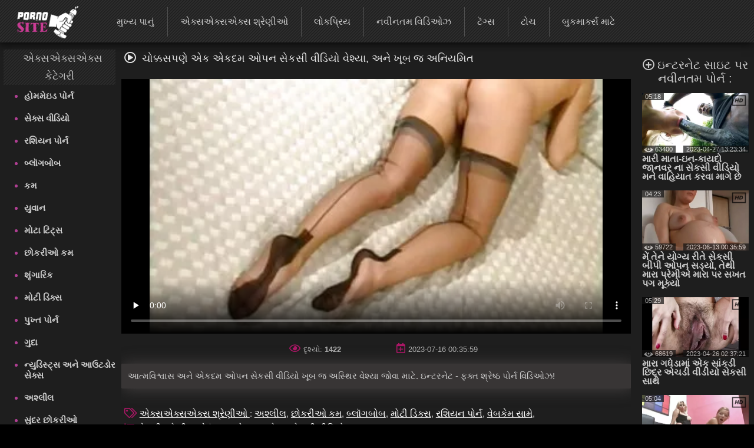

--- FILE ---
content_type: text/html; charset=UTF-8
request_url: https://sekasi.net/video/6/%E0%AA%9A-%E0%AA%95-%E0%AA%95%E0%AA%B8%E0%AA%AA%E0%AA%A3-%E0%AA%8F%E0%AA%95-%E0%AA%8F%E0%AA%95%E0%AA%A6%E0%AA%AE-%E0%AA%93%E0%AA%AA%E0%AA%A8-%E0%AA%B8-%E0%AA%95%E0%AA%B8-%E0%AA%B5-%E0%AA%A1-%E0%AA%AF-%E0%AA%B5-%E0%AA%B6-%E0%AA%AF-%E0%AA%85%E0%AA%A8-%E0%AA%96-%E0%AA%AC-%E0%AA%9C-%E0%AA%85%E0%AA%A8-%E0%AA%AF%E0%AA%AE-%E0%AA%A4
body_size: 23159
content:
<!DOCTYPE html> <html lang="gu" prefix="og: http://ogp.me/ns#"> <head> <meta charset="utf-8" /> <meta http-equiv="X-UA-Compatible" content="IE=edge,chrome=1"> 
<meta name="viewport" content="width=device-width, initial-scale=1, user-scalable=1, maximum-scale=3"> 
<meta http-equiv="Content-Type" content="text/html; charset=utf-8"> 
<title>ચોક્કસપણે એક એકદમ ઓપન સેકસી વીડિયો વેશ્યા, અને ખૂબ જ અનિયમિત</title> 
<meta name="description" content="આત્મવિશ્વાસ અને એકદમ ઓપન સેકસી વીડિયો ખૂબ જ અસ્થિર વેશ્યા જોવા માટે. ઇન્ટરનેટ - ફક્ત શ્રેષ્ઠ પોર્ન વિડિઓઝ!" /> 

<link rel="canonical" href="https://sekasi.net/video/6/ચ-ક-કસપણ-એક-એકદમ-ઓપન-સ-કસ-વ-ડ-ય-વ-શ-ય-અન-ખ-બ-જ-અન-યમ-ત/"> 
<link rel="apple-touch-icon" sizes="57x57" href="/images/apple-touch-icon-57x57.png">
<link rel="apple-touch-icon" sizes="60x60" href="/images/apple-touch-icon-60x60.png">
<link rel="apple-touch-icon" sizes="72x72" href="/images/apple-touch-icon-72x72.png">
<link rel="apple-touch-icon" sizes="76x76" href="/images/apple-touch-icon-76x76.png">
<link rel="apple-touch-icon" sizes="114x114" href="/images/apple-touch-icon-114x114.png"> 
<link rel="apple-touch-icon" sizes="120x120" href="/images/apple-touch-icon-120x120.png">
<link rel="apple-touch-icon" sizes="144x144" href="/images/apple-touch-icon-144x144.png">
<link rel="apple-touch-icon" sizes="152x152" href="/images/apple-touch-icon-152x152.png"> 
<link rel="apple-touch-icon" sizes="180x180" href="/images/apple-touch-icon-180x180.png"> 
<link rel="icon" type="image/png" href="/images/favicon-32x32.png" sizes="32x32">
<link rel="icon" type="image/png" href="/images/android-chrome-192x192.png" sizes="192x192">
<link rel="icon" type="image/png" href="/images/favicon-96x96.png" sizes="96x96">
<link rel="icon" type="image/png" href="/images/favicon-16x16.png" sizes="16x16">

<link rel="mask-icon" href="/images/safari-pinned-tab.svg" color="#5bbad5">
<meta name="msapplication-TileColor" content="#da532c"> 
<meta name="msapplication-TileImage" content="/images/mstile-144x144.png"> 
<meta name="theme-color" content="#ffffff"> 
<meta property="og:type" content="website" /> <meta property="og:title" content="ચોક્કસપણે એક એકદમ ઓપન સેકસી વીડિયો વેશ્યા, અને ખૂબ જ અનિયમિત" /> 
<meta property="og:image" content="/images/site_logo.png" />

<meta property="og:description" name="description" content="આત્મવિશ્વાસ અને એકદમ ઓપન સેકસી વીડિયો ખૂબ જ અસ્થિર વેશ્યા જોવા માટે. ઇન્ટરનેટ - ફક્ત શ્રેષ્ઠ પોર્ન વિડિઓઝ!" />
<meta property="og:site_name" content="સેકસી " />


<style> @font-face { font-family: FontAwesome; src: url(/fonts/fa-regular-400.eot); src: url(/fonts/fa-regular-400.eot) format('embedded-opentype'), url(/fonts/fa-regular-400.woff2) format('woff2'), url(/fonts/fa-regular-400.woff) format('woff'),
 url(/fonts/fa-regular-400.ttf) format('truetype'), 
 url(/fonts/fa-regular-400.svg) format('svg'); font-weight: 400; font-style: normal; font-display: swap; } .fa { display: inline-block; font: normal normal normal 14px/1 FontAwesome; font-size: inherit; text-rendering: auto; -webkit-font-smoothing: antialiased; -moz-osx-font-smoothing: grayscale; } i.fa {font-size: 20px;margin-right: 10px;} .fa-sort-alpha-down:before{content:"\f15d"} .fa-home:before { content: "\f015"; } .fa-tags:before { content: "\f02c"; } .fa-tag:before { content: "\f292"; } .fa-list:before {content: "\f03a";} .fa-star:before { content: "\f005"; } .fa-eye:before { content: "\f06e"; } .fa-bookmark:before { content: "\f02e"; } .fa-tv:before, .fa-television:before { content: "\f26c"; } .fa-chart-bar:before{content:"\f080"} .fa-play:before {content:"\f144"} .fa-close:before {content: "\f00d";} .fa-yin-yang:before {content: "\f6ad";} .fa-chevron-up:before { content: "\f077" } .fa-search:before {content: "\f002"; } .fa-calendar:before {content: "\f073";} .fa-fire-alt:before {content: "\f7e4";} .fa-thumbs-up:before{content:"\f164"} .fa-thumbs-down:before{content:"\f165"} .fa-download:before{content:"\f019"} .fa-calendar-plus:before{content:"\f271";} .fa-pencil:before{content:"\f040";} .fa-plus-circle:before{content:"\f055";} i.m-menu {	display: none } .content-title-wrap {	display: flex;	justify-content: space-between;	align-items: center;	max-width: 95%;	margin: 0 auto; } #left .menu li a, #top .menu-container ul a, .menu li a, .qty_sort a, .video-title, div.select_sort a {	text-decoration: none } .media-obj b, i.m-menu, span.arrow {	pointer-events: none } #container, #header, #wrap {	position: relative } #content, .bg img {	width: 100% } #left, #right {	border-radius: 3px;	vertical-align:top;	display:inline-block; } #right{	padding-left:10px; } #showBtnSort, .mobile-sort, div.select_sort a {	cursor: pointer;	color: #fff } * {	margin: 0;	padding: 0;	box-sizing: border-box; } html {	background: #000 } body {	background: top center rgba(48, 48, 48, .83);	font-family: Verdana, Arial, Helvetica, sans-serif;	font-size: 16px;	height: 100%;	width:100%;	position:relative;	color: #ccc } h1, .tag-title i {	color: #fff;	display: inline; } .tag-title h2{	display: inline-block; } h1,h2,h3,h4,h5,h6 {	font-size: 18px;	font-weight: initial; } .menu li a, .sort {	font-weight: 400 } #top.sticky {position: fixed !important;} #wrap {	background: #1e1e1e } #left .menu {	padding-left: 5px } .toptext{	margin: 4px 8px 0 5px;	font-size: 14px;	color: #999999; } a img, :link img, :visited img, :hover img {border: 0;} a, img, object {outline: none;} a {color: #505050;font-size: 16px;text-decoration: underline;} a:hover {	color: rgb(177, 63, 147);	text-decoration: none; } #content-text p a, #content-text li a, .description-long a { color: #ccc; font-size: 15px; font-weight: bold; } .toptext a{	font-weight: bold;	font-size: inherit;	color: #ccc; } #content-text p a:hover, #content-text li a:hover, .description-long a:hover {color: rgb(177, 63, 147);} ::-moz-placeholder, ::-ms-input-placeholder, ::-webkit-input-placeholder {	color: #aaa;	opacity: 1 } input[type=search], input[type=text] {	display: block;	width: 100%;	height: 40px;	line-height: 40px;	padding: 0 10px;	font-size: 18px;	color: #9d9a9a;	background-color: #f0f0f0;	border-radius: 4px;	-webkit-appearance: none;	box-shadow: 0 0 0 1px #d4d4d4 } #container {	margin: 0 auto;	margin-top:12px;	min-width: 320px;	width: 99%;	text-align: center;	background: 0 0 } #header {	height: 133px;	padding: 0 130px;	z-index: 2;	top: 150px } .logo {	position: absolute;	top: 10%;	left: 10%;	z-index: 900;	opacity: 1 } .slogo img{	height:80px; } #content, #left, #right .tag-title, .dle-content, .menu li, .media-obj {	position: relative } .sort {	font-size: 12px;	color: #707070 } .menu li, .menu li a {	font-size: 16px } .sort a {	color: #bbb } .sort a:hover {	color: #b13f93 } #left .menu {padding-left: 5px;} #left .menu {text-align: left;} #left .menu li {color: #b13f93;} #left .menu li a, .menu li a {	color: #ccc } #content {	display: inline-block;	z-index: 2;	padding: 0;	font-size:0;	max-width: 1500px;	margin: 0 auto;	vertical-align:top; } .dle-content {	overflow: hidden;	margin-top:15px;	text-align:left; } #left { width: 15%;} #right {width: 85%;} #left .menu li {	margin-left: 10px } #left .menu li a {	display: block;	padding: 10px 0;	font-size: 15px;	font-weight: 700; } #left .menu li a:hover {	color: #b13f93;	text-shadow: none } .bttitle {	min-height: 30px;	line-height: 30px;	list-style: none;	font-size: 18px;	margin: 0;	opacity: .9;	font-weight: initial;	border-radius: 2px; } #left .bttitle {	border-radius: 2px 0 0 2px } #right .bttitle:first-child {	border-radius: 0 2px 2px 0 } #left .tag-title {	text-align: left;	text-indent: 10px;
 background: url('/images/sokbg.gif') top center #000 } #left .tag-title {	width: 100%;	text-align: center } #right .tag-title {	left: 0;	top: 0;	max-width: 100%;	display: block;	padding-left: 5px;	word-wrap: break-word;	text-align: left;	margin-right:20px; } #right .tag-title.full-video-title {	max-width: 100% } .media-obj {	width: 33.33%;	padding: 3px;	display: inline-block;	vertical-align: top; } .media-obj.cat {	width: 25%;	margin-bottom:15px; } .media-obj.cat:hover{	-webkit-filter:brightness(118%); } .media-obj.cat:hover .cat-title{	color: #B13F93; } .media-obj b {	display: none;	position: absolute;	top: calc(50% - 20px);	left: calc(50% - 20px);	width: 40px;	height: 40px;	
 background: url('/images/icons.png') -5px -112px no-repeat;	z-index: 3 } .media-obj:hover b, .video-title {	display: block } .thumb-box {	position: relative;	height:0;	padding-bottom:56.25%;	overflow:hidden;	background: #323130; } .cat .thumb-box {	padding-bottom:100%; } .cat-title {	display: block; font-weight: 700; text-align: center; color: #fff; text-decoration: none; font-size: 13px; margin: 0; line-height: 15px; margin-top: 5px; } .thumb-box > .count-videos{	position: absolute; right: .7rem; top: .4rem; padding: 0 .3rem .25rem; background-color: rgba(0,0,0,.3); color: #fff; border-radius: .25rem; } .count-videos > svg{	position: relative; top: 3px; width: 20px; height: 20px; margin-right: 4px; } .video-title {	font-weight: 700;	text-align: left;	color: #ccc;	font-size: 16px;	margin: 3px 0 10px;	line-height: 15px } .video-title:hover {	color: #b13f93;	text-decoration: none } .media-obj img {	width: 100%;	display: block;	position: absolute; } .media-obj.not-widethumb img{	top:-15%; } #top>div, .search-form {	display: inline-block } .search-form {	position: relative } .media-obj > a {	position: relative;	text-decoration: none;	display:block; } .vid-info{	position: absolute;	color: #eee;	background-color: #111;	padding: 0 5px;	font-size: 11px;	opacity: 0.7;	pointer-events: none;	z-index: 3; } .dateadd{	bottom:0;	right:0; } .views{	bottom:0;	left:0; } .duration{	top:0;	left:0; } .views > svg{	width: 16px; height: 16px; position: absolute; top: -1px; left: 3px; } .views > span{	padding-left:17px; } .hd-icon{	top:-2px;	right:-3px;	background:0; } .hd-icon svg{	width:29px; height: 29px; } .search-container {	max-width: 400px;	display: inline-block;	position: absolute;	top:15px;	right: 10px } .search-form {	width: 100%;	box-sizing: border-box } /* Удаление синего крестика в поисковом поле */ input[type="search"]::-ms-clear { display: none; width : 0; height: 0; } input[type="search"]::-ms-reveal { display: none; width : 0; height: 0; } input[type="search"]::-webkit-search-decoration, input[type="search"]::-webkit-search-cancel-button, input[type="search"]::-webkit-search-results-button, input[type="search"]::-webkit-search-results-decoration { display: none; } input[type="search"].search {	padding: 5px 20px;	padding-left: 8px;	padding-right: 30px;	padding: 5px 30px 5px 8px;	color: #ccc;	font-size: 16px;	background: #303030;	border-radius: 3px;	margin: 0;	border: 1px solid #ccc;	box-sizing: border-box;	box-shadow: none } .search:focus {	border: 1px solid #981A64 } .search-submit {	border: none;	height: 28px;	width: 28px;	position: absolute;	right: 0;	top: 6px;	cursor: pointer;	background: transparent; } .search-submit i{	color: #eee;	font-size: 18px; } #top {	max-height: 72px;	top: 0;	left: 0;	z-index: 1000;	width: 100%;	
 background: url('/images/sokbg.gif') top center #000;	box-shadow: -2px 2px 14px 1px rgba(0, 0, 0, .75) } #top .menu-container {	width: 100%;	min-height: 70px;	max-height: 79px; } #top .menu-container a.header-logo{	display: inline-block;	position: relative; } a.header-logo img{	height: 56px;	margin-top:10px;	margin-left:25px } #top .menu-container .menu{	position: relative;	top:-25px;	left:35px; } #top .menu-container ul {	list-style: none;	position: relative;	height: 50px;	padding-top: 15px;	margin-left: 5px } #top .menu-container li {	display: inline-block;	vertical-align: middle;	font-size: 17px;	text-align: center;	margin-left: -5px } #top .menu-container li:not(:last-child) {	border-right: 1px solid #505050 } #top .menu-container ul a {	font-size: 16px;	color: #ccc;	display: block;	height: 50px;	padding: 17px 22px;	line-height:15px; } #top .menu-container ul a:hover {	background: rgba(241, 241, 241, .61) } #top .menu-container li:hover a {	color: #000 } .filter-section {	text-align: right;	width:30%; } .filter-container {	display: inline-block;	position: relative } .filter-container label{	font-size:16px;	margin-right:5px; } #showBtnSort {	background: 0 0;	border: 1px solid #333;	padding: 7px 5px;	font-size: 13px;	border-radius: 3px } #showBtnSort i {	font-size: 15px;	pointer-events: none; } #showBtnSort:active {	background: #4a4646 } div.select_sort {	border: 1px solid #383434;	display: none;	background: #181515;	position: absolute;	right: 0;	top: 30px;	z-index: 100000;	text-align: center;	width: 125px;	border-radius: 3px } div.select_sort a {	font-size: 12px;	display: block;	border-bottom: 1px solid #2d2c2c;	padding: 10px 10px 10px 30px } div.select_sort a:hover {	background: #b13f93 } .mobile-sort {	display: none;	border: 1px solid #333;	background: 0 0;	border-radius: 3px;	padding: 10px } .qty_sort, span.arrow {	display: inline-block } .mobile-sort.active {	background: #b13f93 } .qty_sort {	text-align: center;	border-radius: 3px;	margin: 5px 5px 5px 0; } .qty_sort a {	border-radius: 3px;	padding: 7px 6px;	border: 1px solid #333;	color: #fff;	font-size: 13px } .qty_sort a:first-child {	border-radius: 3px 0 0 3px } .qty_sort a:last-child {	border-radius: 0 3px 3px 0; } .qty_sort a.active, .select_sort a.selected {	position: relative;	background: linear-gradient(to top right, #B17DA3 0%, #B15B9A 35%, #b13f93 100%);	pointer-events: none;	cursor: not-allowed } .select_sort a.selected {	background: 0 0 } span.arrow {	border-width: 4px;	border-style: solid;	border-color: #666 transparent transparent;	width: 0;	height: 0;	vertical-align: top;	margin: 5px 0 0 5px } .selected i.icon-checkmark {	font-family: icomoon, sans-serif;	speak: none;	font-style: normal;	font-weight: 400;	font-variant: normal;	text-transform: none;	line-height: 1;	-webkit-font-smoothing: antialiased;	color: #333 } .selected .icon-checkmark:before {	content: "";	
 background: url('/images/icons.png') -4px -25px;	position: absolute;	display: block;	left: 5px;	top: 10px;	width: 16px;	height: 16px } #show_menu { background: linear-gradient(135deg, #BF4473 0%,#b13f93 100%); height: 50px; width: 55px; cursor: pointer; display: none; position: absolute; top: 10px; left: 10px; padding: 0; } #show_search{ height: 50px; width: 55px; cursor: pointer; display: none; position: absolute; top: 10px; right: 10px; } #show_search i{	font-size:31px;	padding-top:9px;	padding-left:11px;	font-weight:bold;	opacity:0.85; } #close_search {	display: none;	position:absolute;	cursor: pointer;	color: #fff;	top:10px;	right:2px; } #show_menu::before, #show_menu::after { content: ''; position: absolute; width: 50%; height: 7px; left: 15px; border-top: 3px solid #fff; } #show_menu::before {top: 12px;border-bottom: 3px solid #fff;} #show_menu::after {bottom: 8px;} /* Player Page */ .before-desc {margin: 15px 0;padding: 0 10px;} .before-desc > div.before-half { display: inline-block; width: 49%; position: relative; } .before-desc div.before-quater { display: inline-block; width: 49%; position: relative; vertical-align: middle; } .before-half .fa-eye, .before-half .fa-calendar-plus, .additional-info .fa{ color: #AB1766; font-size:17px; margin-right:5px; } .after-desc { margin: 30px 0 0 0; text-align: left; display: inline-block; width: 99%; font-size:15px; } .after-desc > div {display: inline-block;} .after-desc > div:first-child { text-align: left; line-height: 25px; } .after-desc > div {vertical-align: top;} /*voting*/ .vp-rate { display: inline-block; width: 150px; height: 50px; border-radius: 3px; background: linear-gradient(to bottom, #F44D98 0%, #AB1766 100%); font-weight: 700; overflow: visible; position: relative; vertical-align: top; } .vp-rate i{ font-size: 40px !important; } .vp-rate i.fa-thumbs-up{ color: #0d0d0d; position: relative; top: 3px; left: -7px; } .vp-rate i.fa-thumbs-down{ color: #AB1766; position: relative; top: 5px; left: 15px; } .rate-plus, .rate-minus { width: 50%; height: 50px; float: left; display: block; cursor: pointer; } .rate-minus { border-top-right-radius: 3px; border-bottom-right-radius: 3px; -moz-border-radius-topright: 3px; -moz-border-radius-bottomright: 3px; -webkit-border-top-right-radius: 3px; -webkit-border-bottom-right-radius: 3px; background: #000; } .rate-plus { border-top-left-radius: 3px; border-bottom-left-radius: 3px; -moz-border-radius-topleft: 3px; -moz-border-radius-bottomleft: 3px; -webkit-border-top-left-radius: 3px; -webkit-border-bottom-left-radius: 3px; } .rate-count { background-color: #ebebeb; color: #000; border-radius: 3px; width: 44px; height: 26px; line-height: 25px; text-align: center; position: absolute; left: 50%; top: 50%; margin: -13px 0 0 -22px; } /* / voting*/ .before-quater .download form { position: relative; display: inline-block; width: 145px; border-radius: 3px; font-weight: 700; background: linear-gradient(to bottom, #F44D98 0%, #AB1766 100%); height: 50px; padding-left: 35px; cursor: pointer; vertical-align: top; margin-left: 10px; } .download i{ position: absolute; left: 15px; top: 15px; color: #000; } .download form span { position: absolute; top: 15px; left: 50px; font-size: 1rem; color: #000; } .videopage__row {	display: flex;	justify-content: space-between;	position: relative;	align-items: flex-start } .videopage__row-item {	width: 81% } .videopage__row-item.recent-videos {	display: flex;	flex-direction: column;	width: 17.5%;	height: auto;	padding: 15px 0px } .recent-videos .content-wrapper__title {	width: 100%;	padding: 0 0 10px;	margin: 0; } .content-wrapper__title i{	margin-right:5px; } .content-wrapper__title h2{	display:inline; } .recent-videos .video-thumb {	max-width: 100%;	width: 100% } .recent-videos>svg {	position: absolute;	top: 19px } .recent-videos h2 {	font-size: 20px !important } .recent-videos .media-obj {	width: 100% } .recent-videos .thumb-title {	height: auto } /* Player Page */ .video-preview {	position: absolute;	z-index: 999;	width: 100%;	background: #000;	height: 100%;	display: flex;	align-items: center;	justify-content: center;	opacity: 0;	pointer-events: all } .video-preview.show {	opacity: 1 } .video-preview_video {	position: absolute;	left: 0;	width: 100%;	height: auto;	opacity: 1;	pointer-events: none } .related-tags{margin-left:3px;} .related-tag > a {text-decoration: none; color: #ccc;} .related-tag > a:hover {text-decoration: underline} .related-tag > i {margin-right: 3px; font-size: 14px; color: #b01a75;} .related-tag { margin-right: 4px; display: inline-block; padding-top: 5px; color: #ccc;} .related-title {text-align: left; margin-bottom:5px;} .related-title h2{display:inline; font-size: 20px;} .related-title i{color: #eee; font-size: 20px; margin: 0 7px;} .bottom-line {margin-bottom:10px;padding-bottom:18px;border-bottom:1px solid #333;} .menu.no-wrap{display: inline-block;visibility: visible;} #show_sort{display: none;} .filter-container.deployed .select_sort{width: 125px;} .filter-section.pornstars .select_sort{ top: 30px;} #content-text { padding-right: 25px; text-align: left; margin: 25px 0; font-size: 15px; } #show_menu{display: none;} .before-desc div.before-quater:first-child, .after-desc div.before-quater:first-child, .before-desc div.before-quater:last-child, .after-desc div.before-quater:last-child {text-align: center;} #player_container {position: relative; z-index: 0; width: 100%; padding-bottom: 56.25%;background-size: 100%;background-repeat:no-repeat;background-position: center} .sort {	position: absolute;	right: 5px;	z-index: 20;	top: 0	}	#right .tag-title {	position: relative;	top: 0;	max-width: 100%;	display: block	} .download {position: static;top: 39px;left: 11px;} .bttitle > div{display: inline-block;} #leave_name { background-color: #BBBBBB; border: 1px solid #2a2e31; color: #505358; padding: 5px 15px 5px 15px; font-weight: bold; margin-bottom: 7px; max-width: 415px; width: 415px; }
 .media-obj .loader { background: url("/images/ajax-loader.gif") 0 0 no-repeat; font-size: 1px; width: 31px; height: 10px; left: 50%; position: absolute; top: 7px; z-index: 1000; border-radius: 2px; } .tip_playbut {position: absolute;left: 60px;top: 40px;} .tip_hd { width: 44px; height: 28px; left: 120px; top: -2px; position: absolute; z-index: 3; pointer-events: none; } #tipbox span { background: #252525 none repeat scroll 0 0; display: block; margin-top: -4px; color: #b13f93; font-size: 13px; padding: 5px 3px 3px 3px; word-wrap: break-word; font-weight: bold; } #tipbox {border: 1px solid #303030;z-index: 4;min-width: 100px !important;} .post-info .all_cats { text-decoration: underline; color: #bbb; font-weight: bold; } .comment_form { margin-left: 10px; padding-top: 9px; text-align: left; margin-right: 5px; } #comment_text { background-color: #BBBBBB; border: 1px solid #2a2e31; color: #505358; font-weight: bold; padding: 15px 0; text-indent: 10px; width: 100%; height: 100px; } #smilesChoose { background-color: rgba(242, 242, 242, 0.31); margin-bottom: 25px; padding: 5px; border-radius: 5px; cursor: default; display: block; } .comment_label {margin-bottom: 7px;margin-left: 7px;} #progress_bar { display: inline-block; margin-left: 10px; margin-top: 8px; height: 35px; width: 20px; } #comm_result_good, #comm_result_bad { margin-right: 10px; margin-bottom: 10px; margin-left: -15%; border-radius: 5px; text-align: center; font-weight: bold; color: #505358; position: fixed; top: 30%; left: 50%; width: 35%; z-index: 100001; font-size: 16px; padding: 20px 5px; } #comm_result_good {background-color: #4DB077;vertical-align: middle;display: none;} #comm_result_bad {background-color: #EA5766;display: none;} #comm_result_good p, #comm_result_bad p { vertical-align: middle; text-align: center; text-transform: none; line-height: 30px; } .nick {	font-weight: bold;	margin-left: 20px;	font-size: 16px; } .comment-time{	font-size: 11px;	margin-left: 15px; } .comments-box { margin-top: 20px; margin-right: 20px; text-align: left; } .comments-box .emotions:hover {cursor: default;} .comments-box p { background: #f2f2f2 none repeat scroll 0 0; color: #505358; border-radius: 5px; font-size: 13px; margin: 10px 0 30px 40px; padding: 10px; } .favorite { position: absolute; cursor: pointer; top: 83px; left: 10px; } .not_found {font-size: 14px;} .btn { color: #fff; padding: 2px 15px 5px 15px; background: linear-gradient(to bottom, #F44D98 0%, #AB1766 100%); border: none; border-bottom: 3px solid #6B0E46; text-decoration: none; border-radius: 3px; cursor: pointer; font-size: 18px; } .btn:hover {background: linear-gradient(to bottom, #AB1770 0%, #F44DB3 100%);} .btn:active {background: #AB1770;} .btn.more_video { padding: 14px 0; width: 100%; display: block; margin: 0 auto 20px auto; } .btn.send_comment {margin-left: 9px;} #show_menu:hover {background-color: #64144f;} .video-content {position: relative;} .video-pic-line { display: inline-block; opacity: 0.7; position: static; margin: 0 auto; } .story {text-align: center;} #leave_comment {display: block;} #about {font-size: 15px;} .dle-content.full-video { text-align: center; display: block; height: auto; } .mobile_sort {display: none;} .mobile_sort select { width: 100%; height: 30px; background: #090808; border: none; color: #fff; font-size: 15px; font-weight: 700; outline: 2px solid #e8dde3; } .full_sort {display: block;text-align: right;} ul#sort_type {list-style: none;padding: 0;} .sort-item { width: 99.5%; display: block; padding: 10px 0; font-size: 14px; border: 1px solid #fff; color: #fff; font-weight: bold; margin-top: 2px; background-color: transparent; transition: background-color 0.5s ease; cursor: pointer; } .mobile_sort > #sort-item:hover, .sort-item:hover {background: #505050;} .sort-item.active {display: block;} #sort_type.hide {display: none;} #related_videos {text-align: center;} #leave_comment { margin-top: 15px; cursor: pointer; display: block; text-align: right; } #leave_comment .btn {padding: 10px 25px 10px 25px;} .dle-content.comments-container {display: block;} .comment_form > div {margin-bottom: 25px;} /* Навигация */ .page_nav { clear: both; text-align: center !important; font-size: 15px; margin: 10px auto; padding: 15px 0; height: 100%; width: 100%; } .page_nav ul {padding-left: 0;} .page_nav ul li {display: inline-block;margin-right: 10px;} .page_nav ul li:last-of-type {margin-right: 0;} .page_nav ul li span {color: #aaa;cursor: default;} .page_nav ul li a, .page_nav ul li span { font-size: 20px; text-decoration: none; padding: 7px 13px; border: 1px solid #303030; border-radius: 2px; color: #dcdcdc; } .page_nav ul li a:hover { color: #bbb; background: linear-gradient(135deg, #BF4473 0%,#b13f93 100%); } li.active span{ background: linear-gradient(135deg, #BF4473 0%,#b13f93 100%); } .page_nav li.dots { padding: 10px 16px; } .page_nav li.dots:hover, .page_nav li.active:hover { cursor: default; } /* Навигация */	.search-container .search {	width: 100%;	min-width: 400px	} hr {width: 100%;border: 0;} input[type="text"]#leave_name, textarea#comment_text { font-family: inherit; } input[type="text"]#leave_name:focus, textarea#comment_text:focus { border: 1px solid #b13f93; box-shadow: none; } ::-webkit-input-placeholder, ::-ms-input-placeholder, ::-moz-placeholder, ::-moz-placeholder{ color: #aaa; opacity: 1; } :focus {outline: none;} image {border: 0;} textarea { display: block; width: 99%; padding: 10px 0; border: 1px solid #d4d4d4; background-color: #f0f0f0; border-radius: 4px; font-family: "Verdana", Arial, Helvetica, sans-serif; overflow: auto; vertical-align: top; resize: vertical; color: #9d9a9a; font-size: 18px; height: 93px; -webkit-box-shadow: 0 0 0 1px #d4d4d4; -moz-box-shadow: 0 0 0 1px #d4d4d4; box-shadow: 0 0 0 1px #d4d4d4; } input:focus, button:focus{outline: none;} .logo:hover {opacity: 0.85;} .logo a {text-decoration: none;display: block;} .logo a:hover {text-decoration: none;} .about { height: 99px; color: #aaa; font-size: 13px; overflow: hidden; line-height: 20px; } .footer-wrap {width: 100%;} .bottom_text {margin-bottom: 20px;font-size: 16px;} .bottom_text ul {list-style-type: circle;-moz-padding-start: 40px;-webkit-padding-start: 40px;} .bottom_text p {margin: 20px 0;} .bottom_text h2 { font-weight: bold; font-size: 18px; color: #ebe3e3; } .bottom_text h3 { font-weight: 600; font-size: 15px; color: #ebe3e3; } .sub-footer { text-align: left; color: #707070; padding: 0 20px; position: relative; } .sub-footer a { font-weight: bold; text-decoration: none; color: #909090; } .sub-footer a:hover {text-decoration: underline;} footer {background: #000;padding: 20px 0;} .inside-footer {display: inline-block;width: 100%;} .inside-footer > div {display: inline-block;vertical-align: middle;} .slogo {width: 20%;} .sub-footer {width: 60%;text-align: center;} .sub-footer > div {display: inline-block;} .slogo {margin-left: 40px;} .counters {position: relative;height: 31px;} .adult { position: absolute; margin-left: 15px; background-color: #B62B2B; color: #fff; padding: 7px 5px; font-size: 14px; width: 40px; display: inline-block; -webkit-transition: width 1s; /* Safari */ transition: width 1s; } .adult:hover {color: rgb(177, 63, 147);background-color: #fff;} .adult:hover:after {content: attr(data-title);} .clear {height: 0;clear: both;width: 100%;} table {background: transparent;border: 0;border-collapse: separate;} .description-long { margin-top: 5px; padding: 10px 10px; text-align: left; font-size: 15px; background: rgba(81, 76, 76, 0.52); border: 1px solid #3a3737; border-radius: 1px; line-height: 20px; box-shadow: 3px 1px 27px 0 rgba(83, 78, 78, 0.75); } .description-long a {font-size: 15px;} .title { display: table; width: 100%; min-height: 21px; margin-top: 10px; } .top-message { font-size: 24px; margin: 0 auto; padding: 10px 0 13px 0; position: relative; width: 975px; text-align: center; background-color: rgba(16, 16, 16, 0.5); } .top-message a {font-size: 24px;color: #CF6D6D;text-decoration: none;} .top-message a:hover {font-size: 24px;color: #bbb;text-decoration: none;} .full-story { margin: 0 auto; width: 100%; color: #aaa; font-size: 13px; line-height: 150%; } /* ADAPTIVE */ @media screen and (max-width: 1520px) {	#content > div .menu ul{-webkit-padding-start: 20px;-moz-padding-start: 20px;} .menu.no-wrap{height: 50px;}	.after-desc > div{vertical-align: text-top;} .search-container .search {	min-width: 0; } } @media screen and (max-width: 1300px) { .logo {top: 10%;left: 0;} } @media screen and (max-width: 1257px){#top .menu-container li#add_bookmarks{display: none;}} @media screen and (max-width: 1200px){	.filter-container label { display: none; } } @media screen and (max-width: 1112px) {	#top .menu-container ul a {font-size: 14px;padding: 17px 15px;}	#left{width:17%;} #right{width:83%;} } @media screen and (max-width: 1099px) { .menu.no-wrap{height: 50px;} .logo{top: 10%;left: 0;} .logo img{max-width: 300px;} #left{width:18%;} #right{width:82%;} } @media screen and (max-width: 1045px) { .page_nav ul li{display:none!important} .page_nav ul li.active, .page_nav ul li.next, .page_nav ul li.previous{display:inline-block!important} .page_nav ul li a,.page_nav ul li span{padding:10px 15px} } /* 0 -> 1045px */ @media screen and (max-width: 1024px) {	#left{width:22%;} #right{width:78%;}	#top .menu-container ul a{font-size: 13px;}	.videopage__row-item {	width: 100%	}	.videopage__row-item.recent-videos {	display: none;	}	#top .menu-container #search_result > ul > li{padding-left: 5px;} #top .menu-container #search_result > ul > li > a {max-width: 100%;} .before-desc div.before-quater:first-child,	.after-desc div.before-quater:first-child {text-align: left;}	.before-desc div.before-quater:last-child,	.after-desc div.before-quater:last-child {text-align: right;} .tag-title{text-align: center;} .mobile_sort {display: block;} .sort{ display: block; float: none; width:100%; margin: 10px 0; line-height: initial; } .inside-footer > div.counters, .full_sort{display: none;} .menu.no-wrap{height: 50px;} .logo{top: 10%;left: 0;} .logo img{max-width: 300px;} .tag-title{float: none;}	.bttitle{height: 100%;overflow: visible;} .sub-footer{padding: 0;}	.slogo{margin-left: 0;} .before-desc > div.before-half, .after-desc > div {width: 100%;margin-top: 15px;margin-bottom: 20px;} .after-desc > div{width: 100%} .inside-footer > div{ display: block; width: 100%; text-align: center; margin-bottom: 10px; } .slogo{margin:0;} .vp-rate i.fa-thumbs-up{left:7px;} .vp-rate i.fa-thumbs-down{left:28px;} .media-obj.cat {	width: 33.33%;	} } @media screen and (max-width: 956px){	#top .menu-container li#popular{display: none;}	#top .menu-container ul a{padding: 17px 14px;} } @media screen and (max-width: 825px){	i.m-menu{ display:inline-block; position: absolute; left:calc(50% - 56px); top: 14px; } .menu.no-wrap{	margin-top:104px!important; } #top .menu-container ul a { text-align: left; font-size: 16px; padding-left: calc(50% - 22px); }	#show_menu,#show_search,#close_search{display: block;}	#top .menu-container a.header-logo{	display:block;	position:absolute;	left:calc(50% - 56px);	top: 7px;	width:110px;	}	a.header-logo img{margin:0;}	.menu.no-wrap{	display: none;	z-index: 100;	width: 100%;	position: relative;	left: 0;	top: 0;	margin-top: 30px;	}	.menu.no-wrap ul{width: 100%;}	#top .menu.no-wrap li{	width: 100%;	border-right: none;	font-size: 17px;	}	#top .menu.no-wrap li:not(:last-of-type){	border-bottom: 2px solid #fff;	border-right: 0;	}	#top .menu-container .menu {	left: 0;	}	#top .menu-container ul {	padding: 0;	margin: 0;	}	.tag-title{text-align: center;}	#top .menu-container ul {height: auto;}	#top .menu-container li{margin-left:0;} #top{ position: static; width: 100%; z-index: 200; max-height: none !important; } input[type="search"].search{	padding-right:55px; } #header{display: none;} #search_result{	max-width:100%; }	.search-container {	position: absolute;	top:-100px;	left:10px;	max-width: none;	}	.search-container.active {	top:17px;	}	.search-container .search{	width:100%;	}	.search-submit {	right:22px;	}	.search-submit i{	color:#B15B9A;	font-weight:bold;	}	.toptext {	line-height: 16px;	}	#left{display: none;} #right{float: none;width: 100%;margin-left: 0;padding-left:0;} #content-text{	text-align: left;	padding: 0 10px; } .after-desc{	padding: 0 5px;	margin:0; } #right .tag-title.related-videos-title{	text-align:center; } .btn.more_video {	width:99%; } .media-obj.widethumb, .media-obj.not-widethumb{	width: 50%; } } /* 0 -> 825px */ @media screen and (max-width: 767px) { .full_sort{display: none;} .mobile_sort{display: block;} .menu.no-wrap{height: 50px;} .search { width: 100%; margin: 0; padding: 5px 20px 5px 0; text-indent: 5px; }	.slogo{margin-left: 0;} .logo{top: 10%;left: 1%;} .logo img{max-width: 200px;} .sort{display: block;float: none;width:100%;margin: 10px 0;} .tag-title{float: none;} .bttitle{height: 100%;overflow: visible;line-height: initial;} .after-desc > div{text-align: center;} .after-desc > div{width: 100%} .inside-footer > div{ display: block; width: 100%; text-align: center; margin-bottom: 10px; } .slogo{margin:0;} .inside-footer > div:last-child{ display: none;} .sub-footer{padding: 0;} } /* 0 -> 767px */ @media screen and (max-width: 630px){ #show_sort{display: inline-block;margin-bottom: 6px;} .filter-container{display: block;} .content-thumbs .filter-container{display: none;} .filter-container.deployed{display: block; text-align: center;margin-bottom: 10px;} .filter-section{text-align: right; padding-top: 10px;} .filter-container.deployed .qty_sort{display: inline-block; margin-top: 10px;margin-bottom: 0;} .filter-container.deployed #showBtnSort{display: inline-block !important;} .filter-container.deployed .select_sort{width: 40%; top:43px;text-align: left;} .sticky {position: fixed !important;}	.content-title-wrap {	align-items: flex-start;	}	.content-thumbs .filter-container.deployed {	margin-left: -240px;	text-align: right;	}	#container{min-height: 400px;} .logo, .full_sort, .inside-footer > div:last-child{display: none;}	.sort{ display: block; float: none; width:100%; margin: 10px 0; } .mobile_sort{display: block;} .tag-title{float: none;}	.bttitle{height: 100%;overflow: visible;line-height: initial;} .after-desc > div{width: 100%;text-align: center;} .comment_form {margin-left: 5px;} #content-text{text-align: left;} input[type=text].search {width: 100%;margin: 0 auto;} .inside-footer > div{ display: block; width: 100%; text-align: center; margin-bottom: 10px; } .sub-footer{padding: 0;} .slogo {margin-left: 0;} #leave_name{max-width: 100%;} .description-long{text-align: justify;} .media-obj.cat {	width: 50%;	margin-bottom:10px;	}	.thumb-box > .count-videos{	font-size:14px;	right:.3rem;	top:.3rem;	}	.count-videos > svg{	width: 19px;	} } /* 0 -> 630px */ @media screen and (max-width: 480px) {	h1{	font-size:17px;	}
 #top,	.menu.no-wrap {	background: url('/images/sokbg.gif') top center #000	}	.m-menu {	display: inline-block	}	#top .menu-container ul a {	width: initial	}	#top .menu-container ul {	height: auto	}	.logo,	.menu.no-wrap {	display: none	}	#content>div#left {	display: none	}	#show_search,	.mobile_sort,	.sort {	display: block	}	#content>div#right {	float: none;	width: 100%;	margin-left: 0	}	.logo {	position: absolute;	top: 0;	left: 0	}	.search {	width: 100%;	margin: 0 auto	}	#top .menu-container li:last-child {	position: relative;	right: 0;	top: 0	}	#top {	position: static;	width: 100%;	z-index: 200;	border-bottom: 3px solid #000	}	#top.sticky,	.menu.no-wrap {	position: relative	}	.menu.no-wrap {	z-index: 100;	width: 100%;	left: 0;	top: 0;	margin-top: 60px;	}	.menu.no-wrap ul {	width: 100%	}	#top .menu.no-wrap li {	width: 100%;	border-right: none;	font-size: 17px	}	#top .menu.no-wrap li:not(:last-of-type) {	border-bottom: 2px solid #fff	}	.sort {	float: none;	width: 100%;	margin: 10px 0	}	.full_sort {	display: none	}	.tag-title {	float: none;	text-align: center	}	.bttitle {	height: 100%;	overflow: visible;	line-height: initial	}	.media-obj div.tip-container { height: 20px; top: calc(50% - 20px); padding: 10px 0; } .tip-text{font-size: 14px;} .download form span{left:32%;} #leave_name{max-width: 100%;width: 91%;} #content-text{text-align: left;} .comment_form {margin-left: 5px;} .inside-footer > div{ display: block; width: 100%; text-align: center; margin-bottom: 10px; } .inside-footer > div:last-child{ display: none;} .sub-footer{padding: 0;} .slogo {margin-left: 0;} .description-long{text-align: justify;}	.before-quater .download form{width: 100%; padding-left: 0;}	.after-desc > div{width: 100%;text-align: center;}	#top .menu-container ul{padding: 0;} .video-title{font-size: 14px;} .hd-icon{display:none} .mobile-sort{padding:5px;} .media-obj.widethumb, .media-obj.not-widethumb{	width: 100%; } .media-obj.not-widethumb .thumb-box{	padding-bottom: 75%; } .media-obj.not-widethumb img{	top:0; } } /* 0 -> 480px */ @media screen and (max-width: 319px) {	.m-menu{display:inline-block;} #top .menu-container li:last-child { position: relative; right: 0; top: 0; } #top { position: static;max-width: 100%; z-index: 200; padding: 10px 0px; border-bottom: 3px solid #000;} #top .menu.no-wrap li{ width: 100%;border-right: none;font-size: 17px;}	#top .menu.no-wrap li:not(:last-of-type){border-bottom: 2px solid #fff;}	#content{padding: 0;width: inherit;} #container{min-width: auto;}	.logo{display: none;} #content > div#right{ float: none; width: 100%; max-width: 100%; margin-left: 0; } .search-container{padding: 0 5%;} .search { width: 100%;margin: 0 auto;} .menu.no-wrap { z-index: 100; width: 100%; position: relative; left: 0; top: 0; }	#top.sticky{position:relative;}	.before-desc div.before-quater:first-child, .after-desc div.before-quater:first-child, .before-desc div.before-quater:last-child, .after-desc div.before-quater:last-child, .after-desc > div{width: 100%;text-align: center !important;margin-bottom: 25px;} .before-desc > div.before-half, .after-desc > div { width: 100%;} .before-desc div.before-quater{font-size: 11px;} .before-quater .download form{width: 100%; padding-left: 0;} .media-obj div.tip-container { height: 20px; top: calc(50% - 15px); padding: 5px 0; } .tip-text{ font-size: 1.2em !important; } .page_nav ul li{ display: none; } .page_nav ul li.active, .page_nav ul li.next, .page_nav ul li.previous{display: inline-block;} .page_nav ul li span, .page_nav ul li a{padding: 10px 15px;} .footer-wrap .slogo img{max-width: 100%;} .inside-footer > div{display: block;width: 100%;text-align: center;margin-bottom: 10px;} .inside-footer > div:last-child{ display: none;} .sub-footer{padding: 0;} .slogo {margin-left: 0;} .menu.no-wrap{display: none;transition: all 1s ease-out;visibility: hidden;} .sort{display: block;float: none;width:100%;margin: 10px 0;} .tag-title{float: none;text-align: center;} .bttitle{height: 100%;overflow: visible;line-height: inherit;} #leave_name{max-width: 100%; width: 88%;} #content-text{text-align: left;} .comment_form {margin-left: 5px;} .description-long{text-align: justify;} } /* 0 -> 319px */ </style> 


<svg xmlns="http://www.w3.org/2000/svg" style="display: none;"> <symbol id="camera-svg" viewBox="0 0 24 24" fill="#fff"> <path d="M22 14.236v3.528l-2-1v-1.528l2-1zm2-3.236l-6 3v4l6 3v-10zm-10 2v5.5c0 .276-.224.5-.5.5h-9c-.276 0-.5-.224-.5-.5v-5.5c-.702 0-1.373-.127-2-.35v6.35c0 1.104.896 2 2 2h10c1.104 0 2-.896 2-2v-6.35c-.627.223-1.298.35-2 .35zm0-8c1.103 0 2 .897 2 2s-.897 2-2 2-2-.897-2-2 .897-2 2-2zm-10 0c1.103 0 2 .897 2 2s-.897 2-2 2-2-.897-2-2 .897-2 2-2zm10-2c-2.209 0-4 1.791-4 4s1.791 4 4 4 4-1.791 4-4-1.791-4-4-4zm-10 0c-2.209 0-4 1.791-4 4s1.791 4 4 4 4-1.791 4-4-1.791-4-4-4z"/> </symbol> 
<symbol id="hd-svg" viewBox="0 0 32 32" fill="#000000"> <path d="M 3.0078125 6.0625 L 3.0078125 25.9375 L 28.994141 25.9375 L 28.994141 6.0625 L 3.0078125 6.0625 z M 5.0078125 8.0625 L 26.994141 8.0625 L 26.994141 23.9375 L 5.0078125 23.9375 L 5.0078125 8.0625 z M 9.609375 12.214844 L 8.1191406 19.216797 L 10.228516 19.216797 L 10.785156 16.603516 L 13.207031 16.603516 L 12.646484 19.216797 L 14.769531 19.216797 L 16.259766 12.214844 L 14.140625 12.214844 L 13.587891 14.808594 L 11.166016 14.808594 L 11.71875 12.214844 L 9.609375 12.214844 z M 17.640625 12.214844 L 16.160156 19.216797 L 19.427734 19.216797 C 20.283734 19.216797 21.026344 19.051703 21.652344 18.720703 C 22.279344 18.390703 22.764328 17.905672 23.111328 17.263672 C 23.458328 16.621672 23.632812 15.886641 23.632812 15.056641 C 23.632812 14.158641 23.362266 13.459891 22.822266 12.962891 C 22.281266 12.464891 21.484687 12.214844 20.429688 12.214844 L 17.640625 12.214844 z M 19.400391 13.863281 L 19.941406 13.863281 C 20.432406 13.863281 20.797156 13.976172 21.035156 14.201172 C 21.272156 14.426172 21.392578 14.764797 21.392578 15.216797 C 21.392578 15.939797 21.208703 16.512594 20.845703 16.933594 C 20.479703 17.354594 19.977031 17.564453 19.332031 17.564453 L 18.623047 17.564453 L 19.400391 13.863281 z"></path> </symbol> <symbol id="eye-svg" viewBox="0 0 50 50" fill="#ccc"> <path d="M 18.9375 12.84375 C 8.921875 15.546875 1.613281 23.921875 1.25 24.34375 C 0.929688 24.71875 0.929688 25.28125 1.25 25.65625 C 1.683594 26.160156 11.988281 38 25 38 C 38.011719 38 48.316406 26.160156 48.75 25.65625 C 49.070313 25.28125 49.070313 24.71875 48.75 24.34375 C 48.386719 23.921875 41.078125 15.550781 31.0625 12.84375 C 34.027344 14.8125 36 18.171875 36 22 C 35.996094 28.074219 31.074219 33 25 33 C 18.925781 33 14.003906 28.074219 14 22 C 14 18.171875 15.972656 14.8125 18.9375 12.84375 Z M 25 17 C 22.238281 17 20 19.238281 20 22 C 20 24.761719 22.238281 27 25 27 C 27.761719 27 30 24.761719 30 22 C 30 19.238281 27.761719 17 25 17 Z"></path> </symbol> </svg> 
    
<base target="_blank">    
</head>
<body>

<div id="wrap">
<div id="top">
<div class="menu-container"> 
<a href="/" class="header-logo" title="સેકસી "><img width="112" height="56" src="/images/bolt256.png" alt="સેકસી " /></a> 
<div class="menu no-wrap"> <ul>
<li> <i class="fa fa-home m-menu"></i> <a href="/">મુખ્ય પાનું </a></li>
<li> <i class="fa fa-tags m-menu"></i> <a href="/categories.html">એક્સએક્સએક્સ શ્રેણીઓ </a> </li>
<li> <i class="fa fa-star m-menu"></i> <a href="/popular.html">લોકપ્રિય </a> </li>
<li> <i class="fa fa-tv m-menu"></i> <a href="/newporn.html">નવીનતમ વિડિઓઝ </a> </li> 
<li> <i class="fa fa-list m-menu"></i> <a href="/tags.html">ટૅગ્સ </a>
</li> <li id="popular"><i class="fa fa-chart-bar m-menu"></i> <a href="/top.html">ટોચ </a> </li>
<li id="add_bookmarks"> <i class="fa fa-bookmark m-menu"></i> <a href="/" onclick="return addFavorite(this)">બુકમાર્ક્સ માટે </a> </li> </ul> </div> 


<div id="show_menu"></div>
 </div> </div> <!-- / #top--> 
 <div id="container"> 
<div id="content"> <div id="left"> <div class="sideblock"> <div class="bttitle"> <div class="tag-title">એક્સએક્સએક્સ કેટેગરી </div> </div> 
<div class="menu"> <ul>

<li><a href="/category/homemade+porn/">હોમમેઇડ પોર્ન</a></li> 			
				<li><a href="/category/sex+videos/">સેક્સ વીડિયો</a></li> 			
				<li><a href="/category/russian+porn/">રશિયન પોર્ન</a></li> 			
				<li><a href="/category/blowjob/">બ્લૉગબોબ</a></li> 			
				<li><a href="/category/cum/">કમ</a></li> 			
				<li><a href="/category/young/">યુવાન</a></li> 			
				<li><a href="/category/big+tits/">મોટા ટિટ્સ</a></li> 			
				<li><a href="/category/girls+cum/">છોકરીઓ કમ</a></li> 			
				<li><a href="/category/fetish/">શૃંગારિક</a></li> 			
				<li><a href="/category/big+dicks/">મોટી ડિક્સ</a></li> 			
				<li><a href="/category/mature+porn/">પુખ્ત પોર્ન</a></li> 			
				<li><a href="/category/anal/">ગુદા</a></li> 			
				<li><a href="/category/nudists+and+outdoor+sex/">ન્યુડિસ્ટ્સ અને આઉટડોર સેક્સ</a></li> 			
				<li><a href="/category/fucking/">અશ્લીલ</a></li> 			
				<li><a href="/category/beautiful+girls/">સુંદર છોકરીઓ</a></li> 			
				<li><a href="/category/masturbation+and+masturbation/">હસ્તમૈથુન</a></li> 			
				<li><a href="/category/perverts/">વિકૃત</a></li> 			
				<li><a href="/category/wives/">પત્નીઓ</a></li> 			
				<li><a href="/category/big+cocks/">મોટા કોક્સ</a></li> 			
				<li><a href="/category/drunk/">નશામાં</a></li> 			
				<li><a href="/category/porn+stars/">પોર્ન સ્ટાર્સ</a></li> 			
				<li><a href="/category/group+porn/">જૂથ પોર્ન</a></li> 			
				<li><a href="/category/erotic+toys/">શૃંગારિક રમકડાં</a></li> 			
				<li><a href="/category/incest/">વ્યભિચાર</a></li> 			
				<li><a href="/category/in+front+of+a+webcam/">વેબકેમ સામે</a></li> 			
				<li><a href="/category/pissing+girls/">પિસીંગ છોકરીઓ</a></li> 			
				<li><a href="/category/in+the+shower/">ફુવારો માં</a></li> 			
				<li><a href="/category/nudists+and+sex+on+the+street/">શેરીમાં નગ્નવાદીઓ અને સેક્સ</a></li> 			
				<li><a href="/category/erotica/">શૃંગારિક</a></li> 			
				<li><a href="/category/girls+cumming/">છોકરીઓ કમિંગ</a></li> 			
				 </ul> </div> </div> </div> <!--/ #left-->

<div id="right">
<div class="videopage__row">
<div class="videopage__row-item" itemscope="" itemtype="http://schema.org/VideoObject"> <meta itemprop="isFamilyFriendly" content="false"> 

<div class="bttitle"> <div class="tag-title full-video-title"> 
<i class="fa fa-play"></i><h1 class="video_h1" itemprop="name">ચોક્કસપણે એક એકદમ ઓપન સેકસી વીડિયો વેશ્યા, અને ખૂબ જ અનિયમિત</h1> </div>
</div> 
<div class="dle-content full-video"> <div class="story"> 
<div class="full-story">

 	<style>.play21 { padding-bottom: 50%; position: relative; overflow:hidden; clear: both; margin: 5px 0;}
.play21 video { position: absolute; top: 0; left: 0; width: 100%; height: 100%; background-color: #000; }</style>
<div class="play21">
<video preload="none" controls poster="https://sekasi.net/media/thumbs/6/v00006.webp?1689467759"><source src="https://vs9.videosrc.net/s/5/5e/5ecf3c4db8741a79fa86e037f770fb49.mp4?md5=-C2wNi_XtzoJYH4Fa8FI8w&expires=1769725338" type="video/mp4"/></video>
						</div>   

<div id="e131c64dda"></div>   
<div class="before-desc"> 
<div class="before-half"> 
<div class="before-quater" itemprop="interactionStatistic" itemscope="" itemtype="http://schema.org/InteractionCounter">
<link itemprop="interactionType" href="http://schema.org/WatchAction"> <i class="fa fa-eye"></i>દૃશ્યો:  <b itemprop="userInteractionCount" content="1422">1422</b> 
    
</div>
<div class="before-quater" itemprop="uploadDate" content="2023-07-16 00:35:59"> <i class="fa fa-calendar-plus"></i>2023-07-16 00:35:59</div> </div>  </div> <!-- / before-desc--> </div> <!-- / full-story--> 
<div class="description-long"> <p itemprop="description">આત્મવિશ્વાસ અને એકદમ ઓપન સેકસી વીડિયો ખૂબ જ અસ્થિર વેશ્યા જોવા માટે. ઇન્ટરનેટ - ફક્ત શ્રેષ્ઠ પોર્ન વિડિઓઝ!</p> </div>
											
<div class="after-desc"> 
<div class="additional-info">  
<div class="additional-info__list"> <i class="fa fa-tags"></i><a style="color:#FFFFFF;" class="all_cats" href="/categories.html">એક્સએક્સએક્સ શ્રેણીઓ </a>: 

<a style="color:#FFFFFF;" class="cat-link" href="/category/fucking/" title="">અશ્લીલ</a>, <a style="color:#FFFFFF;" class="cat-link" href="/category/girls+cum/" title="">છોકરીઓ કમ</a>, <a style="color:#FFFFFF;" class="cat-link" href="/category/blowjob/" title="">બ્લૉગબોબ</a>, <a style="color:#FFFFFF;" class="cat-link" href="/category/big+dicks/" title="">મોટી ડિક્સ</a>, <a style="color:#FFFFFF;" class="cat-link" href="/category/russian+porn/" title="">રશિયન પોર્ન</a>, <a style="color:#FFFFFF;" class="cat-link" href="/category/in+front+of+a+webcam/" title="">વેબકેમ સામે</a>, 


<meta itemprop="videoQuality" content="HD"></div> 
<div class="additional-info__list"> <i class="fa fa-list"></i><a style="color:#FFFFFF;" class="all_cats" href="/tags.html">સેક્સી શ્રેણી અને ટૅગ્સ </a>: 
  <a style="color:#FFFFFF;" class="cat-link" href="/tag/632/" title="">એકદમ ઓપન સેકસી વીડિયો</a>,   
    
</div> </div> </div> <!-- / after desc--> </div> <!-- / story--> </div> <!--dle-content full-video -->

    
    
</div> 
<div class="videopage__row-item recent-videos">
<div class="content-wrapper__title"> 
<i class="fa fa-plus-circle"></i><h2>ઇન્ટરનેટ સાઇટ પર નવીનતમ પોર્ન : </h2> </div> 

<div class="media-obj widethumb" itemscope="" itemtype="http://schema.org/ImageObject"> 
	<a href="/video/7890/%E0%AA%AE-%E0%AA%B0-%E0%AA%AE-%E0%AA%A4-%E0%AA%87%E0%AA%A8-%E0%AA%95-%E0%AA%AF%E0%AA%A6-%E0%AA%9C-%E0%AA%A8%E0%AA%B5%E0%AA%B0-%E0%AA%A8-%E0%AA%B8-%E0%AA%95%E0%AA%B8-%E0%AA%B5-%E0%AA%A1-%E0%AA%AF-%E0%AA%AE%E0%AA%A8-%E0%AA%B5-%E0%AA%B9-%E0%AA%AF-%E0%AA%A4-%E0%AA%95%E0%AA%B0%E0%AA%B5-%E0%AA%AE-%E0%AA%97-%E0%AA%9B-/" itemprop="url"> 
	<div class="thumb-box"> <div class="relvideo-preview"></div> 
	<img class="tumb-img" src="https://sekasi.net/media/thumbs/0/v07890.webp?1682601814" itemprop="contentUrl"  alt="મારી માતા-ઇન-કાયદો જાનવર ના સેકસી વીડિયો મને વાહિયાત કરવા માગે છે" /> 
	
	<span class="vid-info duration" itemprop="duration" content="PT611S">05:18</span> 
	<span class="vid-info hd-icon"><svg><use xlink:href="#hd-svg" /></svg></span> 
	
	<span class="vid-info views" itemprop="interactionStatistic" itemscope="" itemtype="http://schema.org/InteractionCounter"> 
	<link itemprop="interactionType" href="http://schema.org/WatchAction"/> <svg><use xlink:href="#eye-svg" /></svg>
	<span itemprop="userInteractionCount" content="63400">63400</span> </span> 
	<span class="vid-info dateadd" itemprop="datePublished" content="2023-04-27 13:23:34">2023-04-27 13:23:34</span> <b></b> </div>
	<p class="video-title" itemprop="name"> મારી માતા-ઇન-કાયદો જાનવર ના સેકસી વીડિયો મને વાહિયાત કરવા માગે છે </p> </a> </div><!-- / media-obj --> <div class="media-obj widethumb" itemscope="" itemtype="http://schema.org/ImageObject"> 
	<a href="https://sekasi.net/link.php" itemprop="url"> 
	<div class="thumb-box"> <div class="relvideo-preview"></div> 
	<img class="tumb-img" src="https://sekasi.net/media/thumbs/4/v10494.webp?1686616559" itemprop="contentUrl"  alt="મેં તેને યોગ્ય રીતે સેકસી બીપી ઓપન સડ્યો, તેથી મારા પ્રેમીએ મારા પર સખત પગ મૂક્યો" /> 
	
	<span class="vid-info duration" itemprop="duration" content="PT611S">04:23</span> 
	<span class="vid-info hd-icon"><svg><use xlink:href="#hd-svg" /></svg></span> 
	
	<span class="vid-info views" itemprop="interactionStatistic" itemscope="" itemtype="http://schema.org/InteractionCounter"> 
	<link itemprop="interactionType" href="http://schema.org/WatchAction"/> <svg><use xlink:href="#eye-svg" /></svg>
	<span itemprop="userInteractionCount" content="59722">59722</span> </span> 
	<span class="vid-info dateadd" itemprop="datePublished" content="2023-06-13 00:35:59">2023-06-13 00:35:59</span> <b></b> </div>
	<p class="video-title" itemprop="name"> મેં તેને યોગ્ય રીતે સેકસી બીપી ઓપન સડ્યો, તેથી મારા પ્રેમીએ મારા પર સખત પગ મૂક્યો </p> </a> </div><!-- / media-obj --> <div class="media-obj widethumb" itemscope="" itemtype="http://schema.org/ImageObject"> 
	<a href="https://sekasi.net/link.php" itemprop="url"> 
	<div class="thumb-box"> <div class="relvideo-preview"></div> 
	<img class="tumb-img" src="https://sekasi.net/media/thumbs/0/v11850.webp?1682476641" itemprop="contentUrl"  alt="મારા ગધેડામાં એક સાંકડી છિદ્ર એચડી વીડીયો સેકસી સાથે" /> 
	
	<span class="vid-info duration" itemprop="duration" content="PT611S">05:29</span> 
	<span class="vid-info hd-icon"><svg><use xlink:href="#hd-svg" /></svg></span> 
	
	<span class="vid-info views" itemprop="interactionStatistic" itemscope="" itemtype="http://schema.org/InteractionCounter"> 
	<link itemprop="interactionType" href="http://schema.org/WatchAction"/> <svg><use xlink:href="#eye-svg" /></svg>
	<span itemprop="userInteractionCount" content="68619">68619</span> </span> 
	<span class="vid-info dateadd" itemprop="datePublished" content="2023-04-26 02:37:21">2023-04-26 02:37:21</span> <b></b> </div>
	<p class="video-title" itemprop="name"> મારા ગધેડામાં એક સાંકડી છિદ્ર એચડી વીડીયો સેકસી સાથે </p> </a> </div><!-- / media-obj --> <div class="media-obj widethumb" itemscope="" itemtype="http://schema.org/ImageObject"> 
	<a href="/video/9750/%E0%AA%87%E0%AA%B5-%E0%AA%B5-%E0%AA%87%E0%AA%B2-%E0%AA%AA-%E0%AA%B0%E0%AA%A5%E0%AA%AE-%E0%AA%89%E0%AA%97-%E0%AA%B0-%E0%AA%AC-%E0%AA%AA-%E0%AA%B8-%E0%AA%95%E0%AA%B8-%E0%AA%B5-%E0%AA%A1-%E0%AA%AF-%E0%AA%89%E0%AA%A4-%E0%AA%A4-%E0%AA%9C%E0%AA%A8-%E0%AA%A8-%E0%AA%85%E0%AA%A4-%E0%AA%B0-%E0%AA%95/" itemprop="url"> 
	<div class="thumb-box"> <div class="relvideo-preview"></div> 
	<img class="tumb-img" src="https://sekasi.net/media/thumbs/0/v09750.webp?1683010395" itemprop="contentUrl"  alt="ઇવ વેઇલ પ્રથમ ઉગ્ર બી પી સેકસી વીડિયો ઉત્તેજનાનો અતિરેક" /> 
	
	<span class="vid-info duration" itemprop="duration" content="PT611S">05:04</span> 
	<span class="vid-info hd-icon"><svg><use xlink:href="#hd-svg" /></svg></span> 
	
	<span class="vid-info views" itemprop="interactionStatistic" itemscope="" itemtype="http://schema.org/InteractionCounter"> 
	<link itemprop="interactionType" href="http://schema.org/WatchAction"/> <svg><use xlink:href="#eye-svg" /></svg>
	<span itemprop="userInteractionCount" content="17588">17588</span> </span> 
	<span class="vid-info dateadd" itemprop="datePublished" content="2023-05-02 06:53:15">2023-05-02 06:53:15</span> <b></b> </div>
	<p class="video-title" itemprop="name"> ઇવ વેઇલ પ્રથમ ઉગ્ર બી પી સેકસી વીડિયો ઉત્તેજનાનો અતિરેક </p> </a> </div><!-- / media-obj -->  </div> </div> 
<div class="bttitle"> <div class="tag-title related-videos-title"> સમાન એક્સએક્સએક્સ વિડિઓઝ </div> </div> <div class="dle-content" style="margin-top:5px"> <div id="related_videos">                                              <!-- / media-obj--> 

<div class="media-obj widethumb" itemscope="" itemtype="http://schema.org/ImageObject"> 
	<a href="https://sekasi.net/link.php" itemprop="url"> 
	<div class="thumb-box"> <div class="relvideo-preview"></div> 
	<img class="tumb-img" src="https://sekasi.net/media/thumbs/4/v11684.webp?1685492511" itemprop="contentUrl"  alt="ટેટૂવાળા સેકસી વીડિયો સેકસી વીડિયો વ્યક્તિએ સોનેરી ગધેડા પર પગ મૂક્યો" /> 
	
	<span class="vid-info duration" itemprop="duration" content="PT611S">06:16</span> 
	<span class="vid-info hd-icon"><svg><use xlink:href="#hd-svg" /></svg></span> 
	
	<span class="vid-info views" itemprop="interactionStatistic" itemscope="" itemtype="http://schema.org/InteractionCounter"> 
	<link itemprop="interactionType" href="http://schema.org/WatchAction"/> <svg><use xlink:href="#eye-svg" /></svg>
	<span itemprop="userInteractionCount" content="88150">88150</span> </span> 
	<span class="vid-info dateadd" itemprop="datePublished" content="2023-05-31 00:21:51">2023-05-31 00:21:51</span> <b></b> </div>
	<p class="video-title" itemprop="name"> ટેટૂવાળા સેકસી વીડિયો સેકસી વીડિયો વ્યક્તિએ સોનેરી ગધેડા પર પગ મૂક્યો </p> </a> </div><!-- / media-obj --> <div class="media-obj widethumb" itemscope="" itemtype="http://schema.org/ImageObject"> 
	<a href="https://sekasi.net/link.php" itemprop="url"> 
	<div class="thumb-box"> <div class="relvideo-preview"></div> 
	<img class="tumb-img" src="https://sekasi.net/media/thumbs/2/v04672.webp?1684715510" itemprop="contentUrl"  alt="તે સાફ કરવાનું પસંદ કરે છે, અને હું તેને ગધેડામાં ફ્રાય કરવાનું પસંદ ઇંગ્લીશ બીપી સેકસી કરું છું" /> 
	
	<span class="vid-info duration" itemprop="duration" content="PT611S">06:06</span> 
	<span class="vid-info hd-icon"><svg><use xlink:href="#hd-svg" /></svg></span> 
	
	<span class="vid-info views" itemprop="interactionStatistic" itemscope="" itemtype="http://schema.org/InteractionCounter"> 
	<link itemprop="interactionType" href="http://schema.org/WatchAction"/> <svg><use xlink:href="#eye-svg" /></svg>
	<span itemprop="userInteractionCount" content="37466">37466</span> </span> 
	<span class="vid-info dateadd" itemprop="datePublished" content="2023-05-22 00:31:50">2023-05-22 00:31:50</span> <b></b> </div>
	<p class="video-title" itemprop="name"> તે સાફ કરવાનું પસંદ કરે છે, અને હું તેને ગધેડામાં ફ્રાય કરવાનું પસંદ ઇંગ્લીશ બીપી સેકસી કરું છું </p> </a> </div><!-- / media-obj --> <div class="media-obj widethumb" itemscope="" itemtype="http://schema.org/ImageObject"> 
	<a href="/video/8177/%E0%AA%9C-%E0%AA%B2-%E0%AA%95-%E0%AA%B8-%E0%AA%95%E0%AA%B8-%E0%AA%AA-%E0%AA%9A%E0%AA%B0-mp3-%E0%AA%B0%E0%AA%B8-%E0%AA%87-%E0%AA%95%E0%AA%B0%E0%AA%B5-%E0%AA%A4-%E0%AA%AF-%E0%AA%B0-%E0%AA%A8%E0%AA%A5-/" itemprop="url"> 
	<div class="thumb-box"> <div class="relvideo-preview"></div> 
	<img class="tumb-img" src="https://sekasi.net/media/thumbs/7/v08177.webp?1683004112" itemprop="contentUrl"  alt="જે લોકો સેકસી પીચર mp3 રસોઇ કરવા તૈયાર નથી" /> 
	
	<span class="vid-info duration" itemprop="duration" content="PT611S">12:17</span> 
	<span class="vid-info hd-icon"><svg><use xlink:href="#hd-svg" /></svg></span> 
	
	<span class="vid-info views" itemprop="interactionStatistic" itemscope="" itemtype="http://schema.org/InteractionCounter"> 
	<link itemprop="interactionType" href="http://schema.org/WatchAction"/> <svg><use xlink:href="#eye-svg" /></svg>
	<span itemprop="userInteractionCount" content="24472">24472</span> </span> 
	<span class="vid-info dateadd" itemprop="datePublished" content="2023-05-02 05:08:32">2023-05-02 05:08:32</span> <b></b> </div>
	<p class="video-title" itemprop="name"> જે લોકો સેકસી પીચર mp3 રસોઇ કરવા તૈયાર નથી </p> </a> </div><!-- / media-obj --> <div class="media-obj widethumb" itemscope="" itemtype="http://schema.org/ImageObject"> 
	<a href="https://sekasi.net/link.php" itemprop="url"> 
	<div class="thumb-box"> <div class="relvideo-preview"></div> 
	<img class="tumb-img" src="https://sekasi.net/media/thumbs/9/v08349.webp?1686015451" itemprop="contentUrl"  alt="ચોખ્ખી પર ગરમ છોકરી સ્ટોકિંગ્સ જંગલ માં બ્લુ સેકસી વીડિયો આપ્યો" /> 
	
	<span class="vid-info duration" itemprop="duration" content="PT611S">01:14</span> 
	<span class="vid-info hd-icon"><svg><use xlink:href="#hd-svg" /></svg></span> 
	
	<span class="vid-info views" itemprop="interactionStatistic" itemscope="" itemtype="http://schema.org/InteractionCounter"> 
	<link itemprop="interactionType" href="http://schema.org/WatchAction"/> <svg><use xlink:href="#eye-svg" /></svg>
	<span itemprop="userInteractionCount" content="14031">14031</span> </span> 
	<span class="vid-info dateadd" itemprop="datePublished" content="2023-06-06 01:37:31">2023-06-06 01:37:31</span> <b></b> </div>
	<p class="video-title" itemprop="name"> ચોખ્ખી પર ગરમ છોકરી સ્ટોકિંગ્સ જંગલ માં બ્લુ સેકસી વીડિયો આપ્યો </p> </a> </div><!-- / media-obj --> <div class="media-obj widethumb" itemscope="" itemtype="http://schema.org/ImageObject"> 
	<a href="/video/3891/%E0%AA%A8-%E0%AA%A6-%E0%AA%AF-%E0%AA%A4-%E0%AA%A8-%E0%AA%AA%E0%AA%A4-%E0%AA%A8-%E0%AA%B5-%E0%AA%A1-%E0%AA%AF-%E0%AA%B8-%E0%AA%95%E0%AA%B8-%E0%AA%B8-%E0%AA%A5-%E0%AA%A4-%E0%AA%B8-%E0%AA%A5-%E0%AA%AA%E0%AA%95-%E0%AA%9F-%E0%AA%9F-%E0%AA%AA%E0%AA%B0-%E0%AA%95-%E0%AA%A6%E0%AA%95-%E0%AA%B2%E0%AA%97-%E0%AA%B5-%E0%AA%9B-/" itemprop="url"> 
	<div class="thumb-box"> <div class="relvideo-preview"></div> 
	<img class="tumb-img" src="https://sekasi.net/media/thumbs/1/v03891.webp?1684888574" itemprop="contentUrl"  alt="નાદિયા તેના પતિના વીડીયો સેકસી સ્થિતિસ્થાપક ટોટી પર કૂદકો લગાવે છે" /> 
	
	<span class="vid-info duration" itemprop="duration" content="PT611S">10:30</span> 
	<span class="vid-info hd-icon"><svg><use xlink:href="#hd-svg" /></svg></span> 
	
	<span class="vid-info views" itemprop="interactionStatistic" itemscope="" itemtype="http://schema.org/InteractionCounter"> 
	<link itemprop="interactionType" href="http://schema.org/WatchAction"/> <svg><use xlink:href="#eye-svg" /></svg>
	<span itemprop="userInteractionCount" content="9062">9062</span> </span> 
	<span class="vid-info dateadd" itemprop="datePublished" content="2023-05-24 00:36:14">2023-05-24 00:36:14</span> <b></b> </div>
	<p class="video-title" itemprop="name"> નાદિયા તેના પતિના વીડીયો સેકસી સ્થિતિસ્થાપક ટોટી પર કૂદકો લગાવે છે </p> </a> </div><!-- / media-obj --> <div class="media-obj widethumb" itemscope="" itemtype="http://schema.org/ImageObject"> 
	<a href="/video/9979/%E0%AA%8F%E0%AA%95-%E0%AA%9B-%E0%AA%95%E0%AA%B0-%E0%AA%AC-%E0%AA%AA-%E0%AA%B8-%E0%AA%95%E0%AA%B8-%E0%AA%B5-%E0%AA%A1-%E0%AA%AF-%E0%AA%B8-%E0%AA%AA-%E0%AA%B0-%E0%AA%A3/" itemprop="url"> 
	<div class="thumb-box"> <div class="relvideo-preview"></div> 
	<img class="tumb-img" src="https://sekasi.net/media/thumbs/9/v09979.webp?1683250654" itemprop="contentUrl"  alt="એક છોકરી બીપી સેકસ વિડીયો સંપૂર્ણ" /> 
	
	<span class="vid-info duration" itemprop="duration" content="PT611S">09:10</span> 
	<span class="vid-info hd-icon"><svg><use xlink:href="#hd-svg" /></svg></span> 
	
	<span class="vid-info views" itemprop="interactionStatistic" itemscope="" itemtype="http://schema.org/InteractionCounter"> 
	<link itemprop="interactionType" href="http://schema.org/WatchAction"/> <svg><use xlink:href="#eye-svg" /></svg>
	<span itemprop="userInteractionCount" content="26550">26550</span> </span> 
	<span class="vid-info dateadd" itemprop="datePublished" content="2023-05-05 01:37:34">2023-05-05 01:37:34</span> <b></b> </div>
	<p class="video-title" itemprop="name"> એક છોકરી બીપી સેકસ વિડીયો સંપૂર્ણ </p> </a> </div><!-- / media-obj --> <div class="media-obj widethumb" itemscope="" itemtype="http://schema.org/ImageObject"> 
	<a href="https://sekasi.net/link.php" itemprop="url"> 
	<div class="thumb-box"> <div class="relvideo-preview"></div> 
	<img class="tumb-img" src="https://sekasi.net/media/thumbs/3/v08393.webp?1683038137" itemprop="contentUrl"  alt="હું એક ફુલ બીપી સેકસી વીડિયો સફર પર હતો અને હું કેન્ડી એક ટુકડો માટે કાળા મૂળ ચુંબન." /> 
	
	<span class="vid-info duration" itemprop="duration" content="PT611S">05:28</span> 
	<span class="vid-info hd-icon"><svg><use xlink:href="#hd-svg" /></svg></span> 
	
	<span class="vid-info views" itemprop="interactionStatistic" itemscope="" itemtype="http://schema.org/InteractionCounter"> 
	<link itemprop="interactionType" href="http://schema.org/WatchAction"/> <svg><use xlink:href="#eye-svg" /></svg>
	<span itemprop="userInteractionCount" content="8982">8982</span> </span> 
	<span class="vid-info dateadd" itemprop="datePublished" content="2023-05-02 14:35:37">2023-05-02 14:35:37</span> <b></b> </div>
	<p class="video-title" itemprop="name"> હું એક ફુલ બીપી સેકસી વીડિયો સફર પર હતો અને હું કેન્ડી એક ટુકડો માટે કાળા મૂળ ચુંબન. </p> </a> </div><!-- / media-obj --> <div class="media-obj widethumb" itemscope="" itemtype="http://schema.org/ImageObject"> 
	<a href="/video/7692/%E0%AA%AE-%E0%AA%9F-%E0%AA%B6%E0%AA%B9-%E0%AA%B0%E0%AA%AE-%E0%AA%B5-%E0%AA%A6-%E0%AA%AF-%E0%AA%B0-%E0%AA%A5-%E0%AA%96-%E0%AA%B5-%E0%AA%88-%E0%AA%97%E0%AA%AF-%E0%AA%9F-%E0%AA%95-%E0%AA%B8-%E0%AA%A1-%E0%AA%B0-%E0%AA%88%E0%AA%B5%E0%AA%B0-%E0%AA%A4-%E0%AA%A8-%E0%AA%95-%E0%AA%B2-%E0%AA%B8-%E0%AA%9F-%E0%AA%B0-%E0%AA%AB-%E0%AA%AC-%E0%AA%AF-%E0%AA%A8-%E0%AA%AE-%E0%AA%B0%E0%AA%B5-%E0%AA%A1-%E0%AA%B8-%E0%AA%95%E0%AA%B8-%E0%AA%B5-%E0%AA%A1-%E0%AA%AF-%E0%AA%B8-%E0%AA%AE%E0%AA%A8-%E0%AA%95%E0%AA%B0%E0%AA%B5-%E0%AA%AE-%E0%AA%AE%E0%AA%A6%E0%AA%A6-%E0%AA%95%E0%AA%B0-/" itemprop="url"> 
	<div class="thumb-box"> <div class="relvideo-preview"></div> 
	<img class="tumb-img" src="https://sekasi.net/media/thumbs/2/v07692.webp?1683850631" itemprop="contentUrl"  alt="મોટા શહેરમાં વિદ્યાર્થી ખોવાઈ ગયો, ટેક્સી ડ્રાઈવરે તેને ક્લોસ્ટ્રોફોબિયાનો મારવાડી સેકસી વીડિયો સામનો કરવામાં મદદ કરી" /> 
	
	<span class="vid-info duration" itemprop="duration" content="PT611S">01:28</span> 
	<span class="vid-info hd-icon"><svg><use xlink:href="#hd-svg" /></svg></span> 
	
	<span class="vid-info views" itemprop="interactionStatistic" itemscope="" itemtype="http://schema.org/InteractionCounter"> 
	<link itemprop="interactionType" href="http://schema.org/WatchAction"/> <svg><use xlink:href="#eye-svg" /></svg>
	<span itemprop="userInteractionCount" content="37200">37200</span> </span> 
	<span class="vid-info dateadd" itemprop="datePublished" content="2023-05-12 00:17:11">2023-05-12 00:17:11</span> <b></b> </div>
	<p class="video-title" itemprop="name"> મોટા શહેરમાં વિદ્યાર્થી ખોવાઈ ગયો, ટેક્સી ડ્રાઈવરે તેને ક્લોસ્ટ્રોફોબિયાનો મારવાડી સેકસી વીડિયો સામનો કરવામાં મદદ કરી </p> </a> </div><!-- / media-obj --> <div class="media-obj widethumb" itemscope="" itemtype="http://schema.org/ImageObject"> 
	<a href="https://sekasi.net/link.php" itemprop="url"> 
	<div class="thumb-box"> <div class="relvideo-preview"></div> 
	<img class="tumb-img" src="https://sekasi.net/media/thumbs/5/v11405.webp?1685578921" itemprop="contentUrl"  alt="રશિયામાં પ્રથમ વખત સેકસી સેકસી સેકસી વીડિયો કોરિયન" /> 
	
	<span class="vid-info duration" itemprop="duration" content="PT611S">00:30</span> 
	<span class="vid-info hd-icon"><svg><use xlink:href="#hd-svg" /></svg></span> 
	
	<span class="vid-info views" itemprop="interactionStatistic" itemscope="" itemtype="http://schema.org/InteractionCounter"> 
	<link itemprop="interactionType" href="http://schema.org/WatchAction"/> <svg><use xlink:href="#eye-svg" /></svg>
	<span itemprop="userInteractionCount" content="25444">25444</span> </span> 
	<span class="vid-info dateadd" itemprop="datePublished" content="2023-06-01 00:22:01">2023-06-01 00:22:01</span> <b></b> </div>
	<p class="video-title" itemprop="name"> રશિયામાં પ્રથમ વખત સેકસી સેકસી સેકસી વીડિયો કોરિયન </p> </a> </div><!-- / media-obj --> <div class="media-obj widethumb" itemscope="" itemtype="http://schema.org/ImageObject"> 
	<a href="https://sekasi.net/link.php" itemprop="url"> 
	<div class="thumb-box"> <div class="relvideo-preview"></div> 
	<img class="tumb-img" src="https://sekasi.net/media/thumbs/4/v11974.webp?1682694382" itemprop="contentUrl"  alt="વાછરડું વનસ્પતિશાસ્ત્રીને આકર્ષિત કરે છે, કન્સોલ પર રમતો રમે છે સેકસી ઇંગલિશ" /> 
	
	<span class="vid-info duration" itemprop="duration" content="PT611S">01:13</span> 
	<span class="vid-info hd-icon"><svg><use xlink:href="#hd-svg" /></svg></span> 
	
	<span class="vid-info views" itemprop="interactionStatistic" itemscope="" itemtype="http://schema.org/InteractionCounter"> 
	<link itemprop="interactionType" href="http://schema.org/WatchAction"/> <svg><use xlink:href="#eye-svg" /></svg>
	<span itemprop="userInteractionCount" content="48244">48244</span> </span> 
	<span class="vid-info dateadd" itemprop="datePublished" content="2023-04-28 15:06:22">2023-04-28 15:06:22</span> <b></b> </div>
	<p class="video-title" itemprop="name"> વાછરડું વનસ્પતિશાસ્ત્રીને આકર્ષિત કરે છે, કન્સોલ પર રમતો રમે છે સેકસી ઇંગલિશ </p> </a> </div><!-- / media-obj --> <div class="media-obj widethumb" itemscope="" itemtype="http://schema.org/ImageObject"> 
	<a href="/video/5056/%E0%AA%95-%E0%AA%A8-%E0%AA%B8%E0%AA%B0-%E0%AA%9A-%E0%AA%AC%E0%AA%A8-%E0%AA%85%E0%AA%A8-%E0%AA%A4-%E0%AA%A8-%E0%AA%AA-%E0%AA%A0-%E0%AA%AA%E0%AA%B0-%E0%AA%B8-%E0%AA%96%E0%AA%B2%E0%AA%A8-%E0%AA%B8-%E0%AA%95%E0%AA%B8-%E0%AA%B5-%E0%AA%A1-%E0%AA%AF-%E0%AA%B8/" itemprop="url"> 
	<div class="thumb-box"> <div class="relvideo-preview"></div> 
	<img class="tumb-img" src="https://sekasi.net/media/thumbs/6/v05056.webp?1682829471" itemprop="contentUrl"  alt="કેન્સર ચુંબન અને તેની પીઠ પર સ્ખલન સેકસી વીડીયોસ" /> 
	
	<span class="vid-info duration" itemprop="duration" content="PT611S">01:46</span> 
	<span class="vid-info hd-icon"><svg><use xlink:href="#hd-svg" /></svg></span> 
	
	<span class="vid-info views" itemprop="interactionStatistic" itemscope="" itemtype="http://schema.org/InteractionCounter"> 
	<link itemprop="interactionType" href="http://schema.org/WatchAction"/> <svg><use xlink:href="#eye-svg" /></svg>
	<span itemprop="userInteractionCount" content="1221">1221</span> </span> 
	<span class="vid-info dateadd" itemprop="datePublished" content="2023-04-30 04:37:51">2023-04-30 04:37:51</span> <b></b> </div>
	<p class="video-title" itemprop="name"> કેન્સર ચુંબન અને તેની પીઠ પર સ્ખલન સેકસી વીડીયોસ </p> </a> </div><!-- / media-obj --> <div class="media-obj widethumb" itemscope="" itemtype="http://schema.org/ImageObject"> 
	<a href="/video/12152/%E0%AA%9C-%E0%AA%A8-%E0%AA%AB%E0%AA%B0-%E0%AA%B5-%E0%AA%B9-%E0%AA%87%E0%AA%9F-%E0%AA%AE-%E0%AA%B0%E0%AA%B5-%E0%AA%A1-%E0%AA%B8-%E0%AA%95%E0%AA%B8-%E0%AA%B5-%E0%AA%A1-%E0%AA%AF-%E0%AA%8F%E0%AA%95-%E0%AA%95-%E0%AA%B3-%E0%AA%AE-%E0%AA%A3%E0%AA%B8%E0%AA%A8-%E0%AA%AA-%E0%AA%9A-%E0%AA%B9-%E0%AA%A0%E0%AA%B3-%E0%AA%A5-%E0%AA%A1-%E0%AA%AC-%E0%AA%AC%E0%AA%A8-%E0%AA%AB-%E0%AA%B0-%E0%AA%AE-%E0%AA%95%E0%AA%B0-%E0%AA%9B-/" itemprop="url"> 
	<div class="thumb-box"> <div class="relvideo-preview"></div> 
	<img class="tumb-img" src="https://sekasi.net/media/thumbs/2/v12152.webp?1683041838" itemprop="contentUrl"  alt="જેનિફર વ્હાઇટ મારવાડી સેકસી વીડિયો એક કાળા માણસના પંચ હેઠળ થોડી બેબને ફ્રેમ કરે છે" /> 
	
	<span class="vid-info duration" itemprop="duration" content="PT611S">09:05</span> 
	<span class="vid-info hd-icon"><svg><use xlink:href="#hd-svg" /></svg></span> 
	
	<span class="vid-info views" itemprop="interactionStatistic" itemscope="" itemtype="http://schema.org/InteractionCounter"> 
	<link itemprop="interactionType" href="http://schema.org/WatchAction"/> <svg><use xlink:href="#eye-svg" /></svg>
	<span itemprop="userInteractionCount" content="10530">10530</span> </span> 
	<span class="vid-info dateadd" itemprop="datePublished" content="2023-05-02 15:37:18">2023-05-02 15:37:18</span> <b></b> </div>
	<p class="video-title" itemprop="name"> જેનિફર વ્હાઇટ મારવાડી સેકસી વીડિયો એક કાળા માણસના પંચ હેઠળ થોડી બેબને ફ્રેમ કરે છે </p> </a> </div><!-- / media-obj --> <div class="media-obj widethumb" itemscope="" itemtype="http://schema.org/ImageObject"> 
	<a href="https://sekasi.net/link.php" itemprop="url"> 
	<div class="thumb-box"> <div class="relvideo-preview"></div> 
	<img class="tumb-img" src="https://sekasi.net/media/thumbs/1/v11391.webp?1686184593" itemprop="contentUrl"  alt="સેક્સ દરમિયાન પણ, તે ફોન અટકી જાય બીપી સેકસી વીડિયા છે" /> 
	
	<span class="vid-info duration" itemprop="duration" content="PT611S">06:27</span> 
	<span class="vid-info hd-icon"><svg><use xlink:href="#hd-svg" /></svg></span> 
	
	<span class="vid-info views" itemprop="interactionStatistic" itemscope="" itemtype="http://schema.org/InteractionCounter"> 
	<link itemprop="interactionType" href="http://schema.org/WatchAction"/> <svg><use xlink:href="#eye-svg" /></svg>
	<span itemprop="userInteractionCount" content="5849">5849</span> </span> 
	<span class="vid-info dateadd" itemprop="datePublished" content="2023-06-08 00:36:33">2023-06-08 00:36:33</span> <b></b> </div>
	<p class="video-title" itemprop="name"> સેક્સ દરમિયાન પણ, તે ફોન અટકી જાય બીપી સેકસી વીડિયા છે </p> </a> </div><!-- / media-obj --> <div class="media-obj widethumb" itemscope="" itemtype="http://schema.org/ImageObject"> 
	<a href="https://sekasi.net/link.php" itemprop="url"> 
	<div class="thumb-box"> <div class="relvideo-preview"></div> 
	<img class="tumb-img" src="https://sekasi.net/media/thumbs/3/v00183.webp?1685066790" itemprop="contentUrl"  alt="સેક્સમાં કઠોરતા વિડીયો સેકસી અને કઠોરતા પસંદ કરે છે" /> 
	
	<span class="vid-info duration" itemprop="duration" content="PT611S">09:53</span> 
	<span class="vid-info hd-icon"><svg><use xlink:href="#hd-svg" /></svg></span> 
	
	<span class="vid-info views" itemprop="interactionStatistic" itemscope="" itemtype="http://schema.org/InteractionCounter"> 
	<link itemprop="interactionType" href="http://schema.org/WatchAction"/> <svg><use xlink:href="#eye-svg" /></svg>
	<span itemprop="userInteractionCount" content="63480">63480</span> </span> 
	<span class="vid-info dateadd" itemprop="datePublished" content="2023-05-26 02:06:30">2023-05-26 02:06:30</span> <b></b> </div>
	<p class="video-title" itemprop="name"> સેક્સમાં કઠોરતા વિડીયો સેકસી અને કઠોરતા પસંદ કરે છે </p> </a> </div><!-- / media-obj --> <div class="media-obj widethumb" itemscope="" itemtype="http://schema.org/ImageObject"> 
	<a href="/video/6892/%E0%AA%A8%E0%AA%B0-%E0%AA%B8-%E0%AA%A4-%E0%AA%A8-%E0%AA%AF-%E0%AA%A8-%E0%AA%AB-%E0%AA%B0-%E0%AA%AE%E0%AA%A8-%E0%AA%AC%E0%AA%9F%E0%AA%A8-%E0%AA%96-%E0%AA%B2-%E0%AA%AF-%E0%AA%93%E0%AA%AA%E0%AA%A8-%E0%AA%B8-%E0%AA%95%E0%AA%B8-%E0%AA%85%E0%AA%A8-%E0%AA%A6%E0%AA%B0-%E0%AA%A6-%E0%AA%A8-%E0%AA%B6-%E0%AA%B6-%E0%AA%A8%E0%AA%A8-%E0%AA%AE-%E0%AA%89%E0%AA%A8-%E0%AA%9F-%E0%AA%95%E0%AA%B0-%E0%AA%AF-/" itemprop="url"> 
	<div class="thumb-box"> <div class="relvideo-preview"></div> 
	<img class="tumb-img" src="https://sekasi.net/media/thumbs/2/v06892.webp?1689210372" itemprop="contentUrl"  alt="નર્સે તેના યુનિફોર્મનું બટન ખોલ્યું ઓપન સેકસી અને દર્દીના શિશ્નને માઉન્ટ કર્યું" /> 
	
	<span class="vid-info duration" itemprop="duration" content="PT611S">02:57</span> 
	<span class="vid-info hd-icon"><svg><use xlink:href="#hd-svg" /></svg></span> 
	
	<span class="vid-info views" itemprop="interactionStatistic" itemscope="" itemtype="http://schema.org/InteractionCounter"> 
	<link itemprop="interactionType" href="http://schema.org/WatchAction"/> <svg><use xlink:href="#eye-svg" /></svg>
	<span itemprop="userInteractionCount" content="1389">1389</span> </span> 
	<span class="vid-info dateadd" itemprop="datePublished" content="2023-07-13 01:06:12">2023-07-13 01:06:12</span> <b></b> </div>
	<p class="video-title" itemprop="name"> નર્સે તેના યુનિફોર્મનું બટન ખોલ્યું ઓપન સેકસી અને દર્દીના શિશ્નને માઉન્ટ કર્યું </p> </a> </div><!-- / media-obj --> <div class="media-obj widethumb" itemscope="" itemtype="http://schema.org/ImageObject"> 
	<a href="/video/8975/%E0%AA%9A-%E0%AA%B8-%E0%AA%A4-%E0%AA%9B-%E0%AA%95%E0%AA%B0-%E0%AA%AF-%E0%AA%97-%E0%AA%95%E0%AA%B0%E0%AA%A4-%E0%AA%B8-%E0%AA%95%E0%AA%B8-%E0%AA%AC-%E0%AA%AA-%E0%AA%97-%E0%AA%9C%E0%AA%B0-%E0%AA%A4-%E0%AA%B5%E0%AA%A7-%E0%AA%9F-%E0%AA%B0-%E0%AA%A8%E0%AA%B0-%E0%AA%B8-%E0%AA%A5-%E0%AA%B8-%E0%AA%95-%E0%AA%B8%E0%AA%A8-%E0%AA%AA-%E0%AA%B0-%E0%AA%AE-%E0%AA%95%E0%AA%B0-%E0%AA%9B-/" itemprop="url"> 
	<div class="thumb-box"> <div class="relvideo-preview"></div> 
	<img class="tumb-img" src="https://sekasi.net/media/thumbs/5/v08975.webp?1682959948" itemprop="contentUrl"  alt="ચુસ્ત છોકરી યોગ કરતાં સેકસી બીપી ગુજરાતી વધુ ટ્રેનર સાથે સેક્સને પ્રેમ કરે છે" /> 
	
	<span class="vid-info duration" itemprop="duration" content="PT611S">08:51</span> 
	<span class="vid-info hd-icon"><svg><use xlink:href="#hd-svg" /></svg></span> 
	
	<span class="vid-info views" itemprop="interactionStatistic" itemscope="" itemtype="http://schema.org/InteractionCounter"> 
	<link itemprop="interactionType" href="http://schema.org/WatchAction"/> <svg><use xlink:href="#eye-svg" /></svg>
	<span itemprop="userInteractionCount" content="11357">11357</span> </span> 
	<span class="vid-info dateadd" itemprop="datePublished" content="2023-05-01 16:52:28">2023-05-01 16:52:28</span> <b></b> </div>
	<p class="video-title" itemprop="name"> ચુસ્ત છોકરી યોગ કરતાં સેકસી બીપી ગુજરાતી વધુ ટ્રેનર સાથે સેક્સને પ્રેમ કરે છે </p> </a> </div><!-- / media-obj --> <div class="media-obj widethumb" itemscope="" itemtype="http://schema.org/ImageObject"> 
	<a href="/video/6917/%E0%AA%B9-%E0%AA%87-%E0%AA%B9-%E0%AA%B2-%E0%AA%B8%E0%AA%AE-%E0%AA%AF-%E0%AA%B5-%E0%AA%A8-%E0%AA%8F%E0%AA%B8-%E0%AA%95-%E0%AA%B0-%E0%AA%9F-%E0%AA%AE-%E0%AA%B0-%E0%AA%9F-%E0%AA%9F-%E0%AA%AA%E0%AA%B0-%E0%AA%B8%E0%AA%B5-%E0%AA%B0-%E0%AA%95%E0%AA%B0-%E0%AA%9B-%E0%AA%85%E0%AA%A8-%E0%AA%87-%E0%AA%97-%E0%AA%B2-%E0%AA%B6-%E0%AA%AC-%E0%AA%AA-%E0%AA%B8-%E0%AA%95%E0%AA%B8-%E0%AA%AE-%E0%AA%9F-%E0%AA%A5-%E0%AA%9A-%E0%AA%B8-%E0%AA%AA-%E0%AA%A1-%E0%AA%9B-/" itemprop="url"> 
	<div class="thumb-box"> <div class="relvideo-preview"></div> 
	<img class="tumb-img" src="https://sekasi.net/media/thumbs/7/v06917.webp?1682497332" itemprop="contentUrl"  alt="હાઇ હીલ્સમાં યુવાન એસ્કોર્ટ મારા ટોટી પર સવારી કરે છે અને ઇંગ્લીશ બીપી સેકસી મોટેથી ચીસો પાડે છે" /> 
	
	<span class="vid-info duration" itemprop="duration" content="PT611S">02:28</span> 
	<span class="vid-info hd-icon"><svg><use xlink:href="#hd-svg" /></svg></span> 
	
	<span class="vid-info views" itemprop="interactionStatistic" itemscope="" itemtype="http://schema.org/InteractionCounter"> 
	<link itemprop="interactionType" href="http://schema.org/WatchAction"/> <svg><use xlink:href="#eye-svg" /></svg>
	<span itemprop="userInteractionCount" content="8387">8387</span> </span> 
	<span class="vid-info dateadd" itemprop="datePublished" content="2023-04-26 08:22:12">2023-04-26 08:22:12</span> <b></b> </div>
	<p class="video-title" itemprop="name"> હાઇ હીલ્સમાં યુવાન એસ્કોર્ટ મારા ટોટી પર સવારી કરે છે અને ઇંગ્લીશ બીપી સેકસી મોટેથી ચીસો પાડે છે </p> </a> </div><!-- / media-obj --> <div class="media-obj widethumb" itemscope="" itemtype="http://schema.org/ImageObject"> 
	<a href="/video/4634/%E0%AA%B9-%E0%AA%AA-%E0%AA%B0-%E0%AA%A3-%E0%AA%A5%E0%AA%88-%E0%AA%97%E0%AA%AF-%E0%AA%9B-%E0%AA%B8-%E0%AA%95%E0%AA%B8-%E0%AA%B5-%E0%AA%A1-%E0%AA%AF-%E0%AA%B8-%E0%AA%B2%E0%AA%AA-%E0%AA%95-%E0%AA%AE-%E0%AA%B0-%E0%AA%AD-%E0%AA%88-%E0%AA%AC%E0%AA%B9-%E0%AA%A8-%E0%AA%AE-%E0%AA%B0-%E0%AA%AE-%E0%AA%9F-%E0%AA%97%E0%AA%A7-%E0%AA%A1-%E0%AA%A8-%E0%AA%9A-%E0%AA%AC%E0%AA%A8-%E0%AA%95%E0%AA%B0-%E0%AA%9B-/" itemprop="url"> 
	<div class="thumb-box"> <div class="relvideo-preview"></div> 
	<img class="tumb-img" src="https://sekasi.net/media/thumbs/4/v04634.webp?1682891529" itemprop="contentUrl"  alt="હું પૂર્ણ થઈ ગયો છું! સેકસી વીડીયો સીલપેક મારા ભાઈ-બહેન મારા મોટા ગધેડાને ચુંબન કરે છે" /> 
	
	<span class="vid-info duration" itemprop="duration" content="PT611S">01:54</span> 
	<span class="vid-info hd-icon"><svg><use xlink:href="#hd-svg" /></svg></span> 
	
	<span class="vid-info views" itemprop="interactionStatistic" itemscope="" itemtype="http://schema.org/InteractionCounter"> 
	<link itemprop="interactionType" href="http://schema.org/WatchAction"/> <svg><use xlink:href="#eye-svg" /></svg>
	<span itemprop="userInteractionCount" content="19309">19309</span> </span> 
	<span class="vid-info dateadd" itemprop="datePublished" content="2023-04-30 21:52:09">2023-04-30 21:52:09</span> <b></b> </div>
	<p class="video-title" itemprop="name"> હું પૂર્ણ થઈ ગયો છું! સેકસી વીડીયો સીલપેક મારા ભાઈ-બહેન મારા મોટા ગધેડાને ચુંબન કરે છે </p> </a> </div><!-- / media-obj --> <div class="media-obj widethumb" itemscope="" itemtype="http://schema.org/ImageObject"> 
	<a href="/video/12371/%E0%AA%B8-%E0%AA%A6%E0%AA%B0-%E0%AA%97-%E0%AA%B2-%E0%AA%B9-%E0%AA%AE-%E0%AA%B6-%E0%AA%8F%E0%AA%95-%E0%AA%B8-%E0%AA%B5-%E0%AA%A1-%E0%AA%AF-%E0%AA%B8-%E0%AA%95%E0%AA%B8-%E0%AA%8F%E0%AA%95-%E0%AA%AE%E0%AA%B9-%E0%AA%A8-%E0%AA%B8%E0%AA%AD-%E0%AA%AF-%E0%AA%B8-%E0%AA%A5-%E0%AA%B5-%E0%AA%AF%E0%AA%B5%E0%AA%B8-%E0%AA%AF%E0%AA%AE-%E0%AA%AA-%E0%AA%9B-%E0%AA%86%E0%AA%B5-%E0%AA%9B-/" itemprop="url"> 
	<div class="thumb-box"> <div class="relvideo-preview"></div> 
	<img class="tumb-img" src="https://sekasi.net/media/thumbs/1/v12371.webp?1682759220" itemprop="contentUrl"  alt="સુંદર ગાલા હંમેશા એક્સ વીડીયો સેકસી એક મહાન સભ્ય સાથે વ્યવસાયમાં પાછો આવે છે" /> 
	
	<span class="vid-info duration" itemprop="duration" content="PT611S">06:27</span> 
	<span class="vid-info hd-icon"><svg><use xlink:href="#hd-svg" /></svg></span> 
	
	<span class="vid-info views" itemprop="interactionStatistic" itemscope="" itemtype="http://schema.org/InteractionCounter"> 
	<link itemprop="interactionType" href="http://schema.org/WatchAction"/> <svg><use xlink:href="#eye-svg" /></svg>
	<span itemprop="userInteractionCount" content="18978">18978</span> </span> 
	<span class="vid-info dateadd" itemprop="datePublished" content="2023-04-29 09:07:00">2023-04-29 09:07:00</span> <b></b> </div>
	<p class="video-title" itemprop="name"> સુંદર ગાલા હંમેશા એક્સ વીડીયો સેકસી એક મહાન સભ્ય સાથે વ્યવસાયમાં પાછો આવે છે </p> </a> </div><!-- / media-obj --> <div class="media-obj widethumb" itemscope="" itemtype="http://schema.org/ImageObject"> 
	<a href="/video/10690/%E0%AA%B8-%E0%AA%B5%E0%AA%95-%E0%AA%AC%E0%AA%B9-%E0%AA%A8-%E0%AA%9C-%E0%AA%97-%E0%AA%B8-%E0%AA%A5-%E0%AA%AE-%E0%AA%B0-%E0%AA%B8-%E0%AA%95%E0%AA%B8-%E0%AA%B5-%E0%AA%A1-%E0%AA%AF-2016-%E0%AA%B9-%E0%AA%B0-%E0%AA%A1-%E0%AA%9F-%E0%AA%9F-%E0%AA%AE-%E0%AA%A4-%E0%AA%A8-%E0%AA%AC-%E0%AA%B2-%E0%AA%A1-/" itemprop="url"> 
	<div class="thumb-box"> <div class="relvideo-preview"></div> 
	<img class="tumb-img" src="https://sekasi.net/media/thumbs/0/v10690.webp?1687656068" itemprop="contentUrl"  alt="સાવકી બહેન જાગે સાથે મારા સેકસી વીડિયો 2016 હાર્ડ ટોટી માં તેના બિલાડી" /> 
	
	<span class="vid-info duration" itemprop="duration" content="PT611S">12:14</span> 
	<span class="vid-info hd-icon"><svg><use xlink:href="#hd-svg" /></svg></span> 
	
	<span class="vid-info views" itemprop="interactionStatistic" itemscope="" itemtype="http://schema.org/InteractionCounter"> 
	<link itemprop="interactionType" href="http://schema.org/WatchAction"/> <svg><use xlink:href="#eye-svg" /></svg>
	<span itemprop="userInteractionCount" content="7192">7192</span> </span> 
	<span class="vid-info dateadd" itemprop="datePublished" content="2023-06-25 01:21:08">2023-06-25 01:21:08</span> <b></b> </div>
	<p class="video-title" itemprop="name"> સાવકી બહેન જાગે સાથે મારા સેકસી વીડિયો 2016 હાર્ડ ટોટી માં તેના બિલાડી </p> </a> </div><!-- / media-obj --> <div class="media-obj widethumb" itemscope="" itemtype="http://schema.org/ImageObject"> 
	<a href="/video/4247/%E0%AA%9C-%E0%AA%97-%E0%AA%B0-%E0%AA%93%E0%AA%AC-%E0%AA%B8-%E0%AA%B8-%E0%AA%A1-%E0%AA%B8-%E0%AA%B5%E0%AA%95-%E0%AA%AC%E0%AA%B9-%E0%AA%A8-%E0%AA%AA-%E0%AA%B0%E0%AA%A5%E0%AA%AE-%E0%AA%B5%E0%AA%96%E0%AA%A4-%E0%AA%B9-%E0%AA%B8-%E0%AA%AA-%E0%AA%9F%E0%AA%B2-%E0%AA%B8-%E0%AA%95%E0%AA%B8-%E0%AA%B5-%E0%AA%A1-%E0%AA%AF-%E0%AA%86%E0%AA%B0-%E0%AA%AE-%E0%AA%95%E0%AA%B0-%E0%AA%9B-/" itemprop="url"> 
	<div class="thumb-box"> <div class="relvideo-preview"></div> 
	<img class="tumb-img" src="https://sekasi.net/media/thumbs/7/v04247.webp?1682897044" itemprop="contentUrl"  alt="જુગાર-ઓબ્સેસ્ડ સાવકી બહેન પ્રથમ વખત હોસ્પિટલ સેકસી વીડિયો આરામ કરે છે" /> 
	
	<span class="vid-info duration" itemprop="duration" content="PT611S">03:10</span> 
	<span class="vid-info hd-icon"><svg><use xlink:href="#hd-svg" /></svg></span> 
	
	<span class="vid-info views" itemprop="interactionStatistic" itemscope="" itemtype="http://schema.org/InteractionCounter"> 
	<link itemprop="interactionType" href="http://schema.org/WatchAction"/> <svg><use xlink:href="#eye-svg" /></svg>
	<span itemprop="userInteractionCount" content="19160">19160</span> </span> 
	<span class="vid-info dateadd" itemprop="datePublished" content="2023-04-30 23:24:04">2023-04-30 23:24:04</span> <b></b> </div>
	<p class="video-title" itemprop="name"> જુગાર-ઓબ્સેસ્ડ સાવકી બહેન પ્રથમ વખત હોસ્પિટલ સેકસી વીડિયો આરામ કરે છે </p> </a> </div><!-- / media-obj --> <div class="media-obj widethumb" itemscope="" itemtype="http://schema.org/ImageObject"> 
	<a href="/video/11793/%E0%AA%8F%E0%AA%95-%E0%AA%A8-%E0%AA%B0-%E0%AA%A6-%E0%AA%B7-%E0%AA%9B-%E0%AA%95%E0%AA%B0-%E0%AA%9C%E0%AA%88-%E0%AA%B0%E0%AA%B9-%E0%AA%9B-%E0%AA%B8-%E0%AA%95%E0%AA%B8-%E0%AA%AB-%E0%AA%B2-%E0%AA%B8-%E0%AA%95%E0%AA%B8-/" itemprop="url"> 
	<div class="thumb-box"> <div class="relvideo-preview"></div> 
	<img class="tumb-img" src="https://sekasi.net/media/thumbs/3/v11793.webp?1686446541" itemprop="contentUrl"  alt="એક નિર્દોષ છોકરી જઈ રહી છે સેકસી ફુલ સેકસી" /> 
	
	<span class="vid-info duration" itemprop="duration" content="PT611S">01:21</span> 
	<span class="vid-info hd-icon"><svg><use xlink:href="#hd-svg" /></svg></span> 
	
	<span class="vid-info views" itemprop="interactionStatistic" itemscope="" itemtype="http://schema.org/InteractionCounter"> 
	<link itemprop="interactionType" href="http://schema.org/WatchAction"/> <svg><use xlink:href="#eye-svg" /></svg>
	<span itemprop="userInteractionCount" content="44103">44103</span> </span> 
	<span class="vid-info dateadd" itemprop="datePublished" content="2023-06-11 01:22:21">2023-06-11 01:22:21</span> <b></b> </div>
	<p class="video-title" itemprop="name"> એક નિર્દોષ છોકરી જઈ રહી છે સેકસી ફુલ સેકસી </p> </a> </div><!-- / media-obj --> <div class="media-obj widethumb" itemscope="" itemtype="http://schema.org/ImageObject"> 
	<a href="/video/10717/%E0%AA%AC-%E0%AA%A8-%E0%AA%B8-%E0%AA%9F-%E0%AA%AA-%E0%AA%9A-%E0%AA%87%E0%AA%A8-%E0%AA%B8-%E0%AA%95%E0%AA%B8-%E0%AA%B5-%E0%AA%A1-%E0%AA%AF-%E0%AA%AA-%E0%AA%B0-%E0%AA%A8-%E0%AA%85%E0%AA%A8-%E0%AA%AC%E0%AA%B3%E0%AA%A8-%E0%AA%89%E0%AA%AA%E0%AA%AF-%E0%AA%97-%E0%AA%B8-%E0%AA%A5-/" itemprop="url"> 
	<div class="thumb-box"> <div class="relvideo-preview"></div> 
	<img class="tumb-img" src="https://sekasi.net/media/thumbs/7/v10717.webp?1682811443" itemprop="contentUrl"  alt="બિન-સ્ટોપ ચાઇના સેકસી વીડીયો પોર્ન અને બળના ઉપયોગ સાથે" /> 
	
	<span class="vid-info duration" itemprop="duration" content="PT611S">01:20</span> 
	<span class="vid-info hd-icon"><svg><use xlink:href="#hd-svg" /></svg></span> 
	
	<span class="vid-info views" itemprop="interactionStatistic" itemscope="" itemtype="http://schema.org/InteractionCounter"> 
	<link itemprop="interactionType" href="http://schema.org/WatchAction"/> <svg><use xlink:href="#eye-svg" /></svg>
	<span itemprop="userInteractionCount" content="12690">12690</span> </span> 
	<span class="vid-info dateadd" itemprop="datePublished" content="2023-04-29 23:37:23">2023-04-29 23:37:23</span> <b></b> </div>
	<p class="video-title" itemprop="name"> બિન-સ્ટોપ ચાઇના સેકસી વીડીયો પોર્ન અને બળના ઉપયોગ સાથે </p> </a> </div><!-- / media-obj --> <div class="media-obj widethumb" itemscope="" itemtype="http://schema.org/ImageObject"> 
	<a href="/video/9344/%E0%AA%8F%E0%AA%95-%E0%AA%AF-%E0%AA%B5-%E0%AA%A8-%E0%AA%B0%E0%AA%B6-%E0%AA%AF%E0%AA%A8-%E0%AA%A6-%E0%AA%AA%E0%AA%A4-%E0%AA%A8-%E0%AA%AC-%E0%AA%A1%E0%AA%B0-%E0%AA%AE%E0%AA%AE-%E0%AA%A4-%E0%AA%A8-%E0%AA%85-%E0%AA%97-%E0%AA%B0-%E0%AA%9C-%E0%AA%B8-%E0%AA%95%E0%AA%B8-%E0%AA%B5-%E0%AA%A1-%E0%AA%AF-%E0%AA%B5-%E0%AA%B8-%E0%AA%A4%E0%AA%B5-%E0%AA%95-%E0%AA%9B-%E0%AA%AA-%E0%AA%AF-%E0%AA%B2-%E0%AA%95-%E0%AA%AE-%E0%AA%B0-%E0%AA%97%E0%AA%B0%E0%AA%AE-%E0%AA%95%E0%AA%B2-%E0%AA%AA-%E0%AA%B0-%E0%AA%AE-%E0%AA%AA-%E0%AA%B0-%E0%AA%A8/" itemprop="url"> 
	<div class="thumb-box"> <div class="relvideo-preview"></div> 
	<img class="tumb-img" src="https://sekasi.net/media/thumbs/4/v09344.webp?1686619311" itemprop="contentUrl"  alt="એક યુવાન રશિયન દંપતીના બેડરૂમમાં તેના અંગ્રેજી સેકસી વીડીયો વાસ્તવિક છુપાયેલા કેમેરા-ગરમ કલાપ્રેમી પોર્ન" /> 
	
	<span class="vid-info duration" itemprop="duration" content="PT611S">09:20</span> 
	<span class="vid-info hd-icon"><svg><use xlink:href="#hd-svg" /></svg></span> 
	
	<span class="vid-info views" itemprop="interactionStatistic" itemscope="" itemtype="http://schema.org/InteractionCounter"> 
	<link itemprop="interactionType" href="http://schema.org/WatchAction"/> <svg><use xlink:href="#eye-svg" /></svg>
	<span itemprop="userInteractionCount" content="16571">16571</span> </span> 
	<span class="vid-info dateadd" itemprop="datePublished" content="2023-06-13 01:21:51">2023-06-13 01:21:51</span> <b></b> </div>
	<p class="video-title" itemprop="name"> એક યુવાન રશિયન દંપતીના બેડરૂમમાં તેના અંગ્રેજી સેકસી વીડીયો વાસ્તવિક છુપાયેલા કેમેરા-ગરમ કલાપ્રેમી પોર્ન </p> </a> </div><!-- / media-obj --> <div class="media-obj widethumb" itemscope="" itemtype="http://schema.org/ImageObject"> 
	<a href="/video/11377/%E0%AA%8F%E0%AA%95-%E0%AA%AA-%E0%AA%B0-%E0%AA%AF-%E0%AA%AC%E0%AA%A8-%E0%AA%97%E0%AA%AF-%E0%AA%B8-%E0%AA%95%E0%AA%B8-%E0%AA%AD-%E0%AA%AD-%E0%AA%A8-%E0%AA%B5-%E0%AA%A1-%E0%AA%AF-/" itemprop="url"> 
	<div class="thumb-box"> <div class="relvideo-preview"></div> 
	<img class="tumb-img" src="https://sekasi.net/media/thumbs/7/v11377.webp?1682536074" itemprop="contentUrl"  alt="એક પ્રિય બની ગયા સેકસી ભાભીના વીડિયો" /> 
	
	<span class="vid-info duration" itemprop="duration" content="PT611S">12:13</span> 
	<span class="vid-info hd-icon"><svg><use xlink:href="#hd-svg" /></svg></span> 
	
	<span class="vid-info views" itemprop="interactionStatistic" itemscope="" itemtype="http://schema.org/InteractionCounter"> 
	<link itemprop="interactionType" href="http://schema.org/WatchAction"/> <svg><use xlink:href="#eye-svg" /></svg>
	<span itemprop="userInteractionCount" content="15412">15412</span> </span> 
	<span class="vid-info dateadd" itemprop="datePublished" content="2023-04-26 19:07:54">2023-04-26 19:07:54</span> <b></b> </div>
	<p class="video-title" itemprop="name"> એક પ્રિય બની ગયા સેકસી ભાભીના વીડિયો </p> </a> </div><!-- / media-obj --> <div class="media-obj widethumb" itemscope="" itemtype="http://schema.org/ImageObject"> 
	<a href="/video/11930/%E0%AA%A4-%E0%AA%A3-%E0%AA%8F-%E0%AA%AE%E0%AA%A8-%E0%AA%A4-%E0%AA%A8-%E0%AA%97%E0%AA%A7-%E0%AA%A1-%E0%AA%A8-%E0%AA%AE%E0%AA%B8-%E0%AA%9C-%E0%AA%95%E0%AA%B0%E0%AA%B5-%E0%AA%A8-%E0%AA%95%E0%AA%B9-%E0%AA%AF-%E0%AA%85%E0%AA%A8-%E0%AA%AE-%E0%AA%B0-%E0%AA%9F-%E0%AA%9F-%E0%AA%86%E0%AA%95%E0%AA%B8-%E0%AA%AE-%E0%AA%95-%E0%AA%B0-%E0%AA%A4-%E0%AA%A4-%E0%AA%A8-%E0%AA%9A-%E0%AA%AE-%E0%AA%87-%E0%AA%97-%E0%AA%B2-%E0%AA%B6-%E0%AA%B8-%E0%AA%95%E0%AA%B8-%E0%AA%AC-%E0%AA%AA-%E0%AA%B8%E0%AA%AE-%E0%AA%AA-%E0%AA%A4-%E0%AA%A5%E0%AA%88-%E0%AA%97%E0%AA%AF-/" itemprop="url"> 
	<div class="thumb-box"> <div class="relvideo-preview"></div> 
	<img class="tumb-img" src="https://sekasi.net/media/thumbs/0/v11930.webp?1687827054" itemprop="contentUrl"  alt="તેણીએ મને તેના ગધેડાની મસાજ કરવાનું કહ્યું, અને મારો ટોટી આકસ્મિક રીતે તેની ચૂ માં ઇંગ્લીશ સેકસી બીપી સમાપ્ત થઈ ગયો" /> 
	
	<span class="vid-info duration" itemprop="duration" content="PT611S">05:34</span> 
	<span class="vid-info hd-icon"><svg><use xlink:href="#hd-svg" /></svg></span> 
	
	<span class="vid-info views" itemprop="interactionStatistic" itemscope="" itemtype="http://schema.org/InteractionCounter"> 
	<link itemprop="interactionType" href="http://schema.org/WatchAction"/> <svg><use xlink:href="#eye-svg" /></svg>
	<span itemprop="userInteractionCount" content="6134">6134</span> </span> 
	<span class="vid-info dateadd" itemprop="datePublished" content="2023-06-27 00:50:54">2023-06-27 00:50:54</span> <b></b> </div>
	<p class="video-title" itemprop="name"> તેણીએ મને તેના ગધેડાની મસાજ કરવાનું કહ્યું, અને મારો ટોટી આકસ્મિક રીતે તેની ચૂ માં ઇંગ્લીશ સેકસી બીપી સમાપ્ત થઈ ગયો </p> </a> </div><!-- / media-obj --> <div class="media-obj widethumb" itemscope="" itemtype="http://schema.org/ImageObject"> 
	<a href="/video/6030/%E0%AA%8F%E0%AA%95-%E0%AA%86%E0%AA%B0-%E0%AA%A7-%E0%AA%AF-%E0%AA%9B-%E0%AA%95%E0%AA%B0-%E0%AA%B8-%E0%AA%A5-%E0%AA%B8-%E0%AA%9F-%E0%AA%B0-%E0%AA%AA-%E0%AA%AC-%E0%AA%B2-%E0%AA%AF%E0%AA%B0-%E0%AA%A1-%E0%AA%B8-%E0%AA%B9-%E0%AA%B0%E0%AA%A8-%E0%AA%B0-%E0%AA%B8%E0%AA%A8-%E0%AA%B2-%E0%AA%AF-%E0%AA%A8-%E0%AA%A8-%E0%AA%B8-%E0%AA%95%E0%AA%B8-%E0%AA%B5-%E0%AA%A1-%E0%AA%AF-%E0%AA%B8%E0%AA%9C-%E0%AA%A5%E0%AA%B6-/" itemprop="url"> 
	<div class="thumb-box"> <div class="relvideo-preview"></div> 
	<img class="tumb-img" src="https://sekasi.net/media/thumbs/0/v06030.webp?1682865476" itemprop="contentUrl"  alt="એક આરાધ્ય છોકરી સાથે સ્ટ્રીપ બિલિયર્ડ્સ. હારનાર સની લિયોનીના સેકસી વીડિયો સજા થશે." /> 
	
	<span class="vid-info duration" itemprop="duration" content="PT611S">10:40</span> 
	<span class="vid-info hd-icon"><svg><use xlink:href="#hd-svg" /></svg></span> 
	
	<span class="vid-info views" itemprop="interactionStatistic" itemscope="" itemtype="http://schema.org/InteractionCounter"> 
	<link itemprop="interactionType" href="http://schema.org/WatchAction"/> <svg><use xlink:href="#eye-svg" /></svg>
	<span itemprop="userInteractionCount" content="1323">1323</span> </span> 
	<span class="vid-info dateadd" itemprop="datePublished" content="2023-04-30 14:37:56">2023-04-30 14:37:56</span> <b></b> </div>
	<p class="video-title" itemprop="name"> એક આરાધ્ય છોકરી સાથે સ્ટ્રીપ બિલિયર્ડ્સ. હારનાર સની લિયોનીના સેકસી વીડિયો સજા થશે. </p> </a> </div><!-- / media-obj -->  <!-- / media-obj--> 
    
</div> </div><!--dle-content-->   <!--dle-content comments-container--> <div class="clear"></div> </div> <!-- / #right --> 

<div class="clear"></div> </div><!-- / content -->
</div> <!-- / container --> 


<div class="footer-wrap">
<footer> <div class="inside-footer"> <div class="slogo"> <a href="/" title="સેકસી "><img width="112" height="56" data-original="/images/bolt256.png" alt="સેકસી " /></a> </div> <div class="sub-footer"> <div class="container_copyrights"><strong> સેકસી-મફત પોર્ન વિડિઓઝ દરેક દિવસ! </strong style="color:#FFFFFF;"> </div> </div> <div class="counters"> <div class="adult">18+</div> </div> </div> </footer> </div> <!-- footer-wrap --> 
<script> var isTHUMBS_OR_PLAYER = true, isPLAYER = false, directory = "/", thumbs_dir = "pornobolt-kartinki", video_controller = "video", seb = false, lazyThreshold = 2000; </script> 


<script> !function(t){"use strict";t.loadCSS||(t.loadCSS=function(){});var e=loadCSS.relpreload={};if(e.support=function(){var e;try{e=t.document.createElement("link").relList.supports("preload")}catch(t){e=!1}return function(){return e}}(),e.bindMediaToggle=function(t){var e=t.media||"all";function a(){t.media=e}t.addEventListener?t.addEventListener("load",a):t.attachEvent&&t.attachEvent("onload",a),setTimeout(function(){t.rel="stylesheet",t.media="only x"}),setTimeout(a,3e3)},e.poly=function(){if(!e.support())for(var a=t.document.getElementsByTagName("link"),n=0;n<a.length;n++){var o=a[n];"preload"!==o.rel||"style"!==o.getAttribute("as")||o.getAttribute("data-loadcss")||(o.setAttribute("data-loadcss",!0),e.bindMediaToggle(o))}},!e.support()){e.poly();var a=t.setInterval(e.poly,500);t.addEventListener?t.addEventListener("load",function(){e.poly(),t.clearInterval(a)}):t.attachEvent&&t.attachEvent("onload",function(){e.poly(),t.clearInterval(a)})}"undefined"!=typeof exports?exports.loadCSS=loadCSS:t.loadCSS=loadCSS}("undefined"!=typeof global?global:this); </script> 

<script src="/js/main.js?v=48" defer></script>
</body> </html>